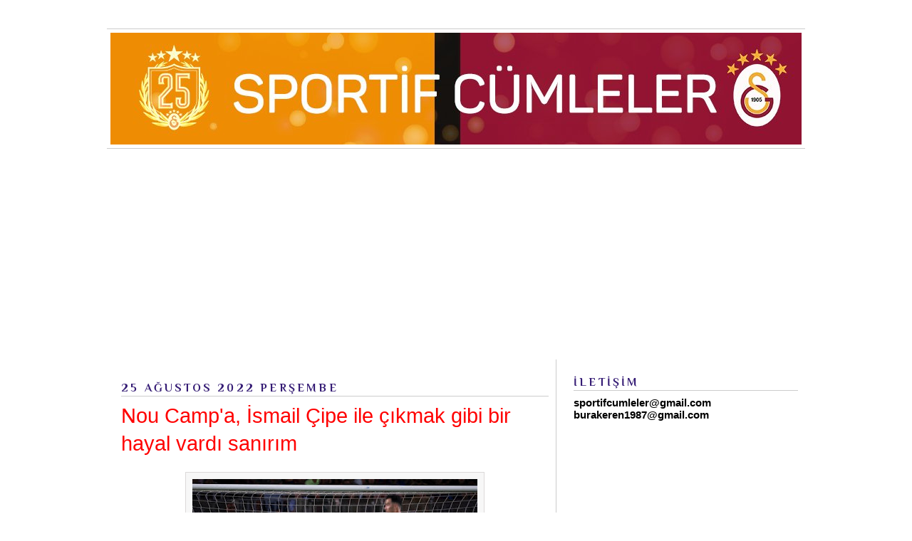

--- FILE ---
content_type: text/html; charset=UTF-8
request_url: https://www.sportifcumleler.com/2022/08/nou-campa-ismail-cipe-ile-ckmak-gibi.html
body_size: 37157
content:
<!DOCTYPE html>
<html dir='ltr' xmlns='http://www.w3.org/1999/xhtml' xmlns:b='http://www.google.com/2005/gml/b' xmlns:data='http://www.google.com/2005/gml/data' xmlns:expr='http://www.google.com/2005/gml/expr'>
<head>
<link href='https://www.blogger.com/static/v1/widgets/2944754296-widget_css_bundle.css' rel='stylesheet' type='text/css'/>
<meta content='dHle0oEpSb9GDjbd_6K0G_InKeCxrdVZF8mIxwbaIEk' name='google-site-verification'/>
<title>Nou Camp'a, İsmail Çipe ile çıkmak gibi bir hayal vardı sanırım | Sportif Cümleler</title>
<meta content='text/html; charset=UTF-8' http-equiv='Content-Type'/>
<meta content='blogger' name='generator'/>
<link href='https://www.sportifcumleler.com/favicon.ico' rel='icon' type='image/x-icon'/>
<link href='https://www.sportifcumleler.com/2022/08/nou-campa-ismail-cipe-ile-ckmak-gibi.html' rel='canonical'/>
<link rel="alternate" type="application/atom+xml" title="Sportif Cümleler - Atom" href="https://www.sportifcumleler.com/feeds/posts/default" />
<link rel="alternate" type="application/rss+xml" title="Sportif Cümleler - RSS" href="https://www.sportifcumleler.com/feeds/posts/default?alt=rss" />
<link rel="service.post" type="application/atom+xml" title="Sportif Cümleler - Atom" href="https://www.blogger.com/feeds/3800288385356446138/posts/default" />

<link rel="alternate" type="application/atom+xml" title="Sportif Cümleler - Atom" href="https://www.sportifcumleler.com/feeds/4662755768326055474/comments/default" />
<!--Can't find substitution for tag [blog.ieCssRetrofitLinks]-->
<link href='https://blogger.googleusercontent.com/img/b/R29vZ2xl/AVvXsEjySvHEYhQPN8rEQ5ZNZNjdVvPowEK5EnZ1r2S7oHD3MORR7_WWKshLUaNs0DDBqcelSWDiWkcQyYByBa-WUBxXaD5kA0PMYijrEuJeUURtAGAQ_othGJKyGu0Mz_HbdyMseOcvCr6gpY-eFA0m6pLbl6stQYt7vwMURPOjG69x5lemgh9YYn76QVTUQQ/w400-h266/Fa9DFjmXoAAmpFK.jpg' rel='image_src'/>
<meta content='https://www.sportifcumleler.com/2022/08/nou-campa-ismail-cipe-ile-ckmak-gibi.html' property='og:url'/>
<meta content='Nou Camp&#39;a, İsmail Çipe ile çıkmak gibi bir hayal vardı sanırım' property='og:title'/>
<meta content='Sportif Cümleler; Galatasaray sevgisi temelinde şekillenen ve tıpkı Metin gibi Galatasaray&#39;ı menfaatsiz yaşayan blog.' property='og:description'/>
<meta content='https://blogger.googleusercontent.com/img/b/R29vZ2xl/AVvXsEjySvHEYhQPN8rEQ5ZNZNjdVvPowEK5EnZ1r2S7oHD3MORR7_WWKshLUaNs0DDBqcelSWDiWkcQyYByBa-WUBxXaD5kA0PMYijrEuJeUURtAGAQ_othGJKyGu0Mz_HbdyMseOcvCr6gpY-eFA0m6pLbl6stQYt7vwMURPOjG69x5lemgh9YYn76QVTUQQ/w1200-h630-p-k-no-nu/Fa9DFjmXoAAmpFK.jpg' property='og:image'/>
<meta content='blogger' name='generator'/>
<meta content='true' name='MSSmartTagsPreventParsing'/>
<meta content='text/html; charset=UTF-8' http-equiv='Content-Type'/>
<meta content='IE=8' http-equiv='X-UA-Compatible'/>
<style type='text/css'>@font-face{font-family:'Homemade Apple';font-style:normal;font-weight:400;font-display:swap;src:url(//fonts.gstatic.com/s/homemadeapple/v24/Qw3EZQFXECDrI2q789EKQZJob0x6XHgOiJM6.woff2)format('woff2');unicode-range:U+0000-00FF,U+0131,U+0152-0153,U+02BB-02BC,U+02C6,U+02DA,U+02DC,U+0304,U+0308,U+0329,U+2000-206F,U+20AC,U+2122,U+2191,U+2193,U+2212,U+2215,U+FEFF,U+FFFD;}@font-face{font-family:'Philosopher';font-style:normal;font-weight:700;font-display:swap;src:url(//fonts.gstatic.com/s/philosopher/v21/vEFI2_5QCwIS4_Dhez5jcWjValgW8te1Xb7GlMo.woff2)format('woff2');unicode-range:U+0460-052F,U+1C80-1C8A,U+20B4,U+2DE0-2DFF,U+A640-A69F,U+FE2E-FE2F;}@font-face{font-family:'Philosopher';font-style:normal;font-weight:700;font-display:swap;src:url(//fonts.gstatic.com/s/philosopher/v21/vEFI2_5QCwIS4_Dhez5jcWjValgf8te1Xb7GlMo.woff2)format('woff2');unicode-range:U+0301,U+0400-045F,U+0490-0491,U+04B0-04B1,U+2116;}@font-face{font-family:'Philosopher';font-style:normal;font-weight:700;font-display:swap;src:url(//fonts.gstatic.com/s/philosopher/v21/vEFI2_5QCwIS4_Dhez5jcWjValgU8te1Xb7GlMo.woff2)format('woff2');unicode-range:U+0102-0103,U+0110-0111,U+0128-0129,U+0168-0169,U+01A0-01A1,U+01AF-01B0,U+0300-0301,U+0303-0304,U+0308-0309,U+0323,U+0329,U+1EA0-1EF9,U+20AB;}@font-face{font-family:'Philosopher';font-style:normal;font-weight:700;font-display:swap;src:url(//fonts.gstatic.com/s/philosopher/v21/vEFI2_5QCwIS4_Dhez5jcWjValgV8te1Xb7GlMo.woff2)format('woff2');unicode-range:U+0100-02BA,U+02BD-02C5,U+02C7-02CC,U+02CE-02D7,U+02DD-02FF,U+0304,U+0308,U+0329,U+1D00-1DBF,U+1E00-1E9F,U+1EF2-1EFF,U+2020,U+20A0-20AB,U+20AD-20C0,U+2113,U+2C60-2C7F,U+A720-A7FF;}@font-face{font-family:'Philosopher';font-style:normal;font-weight:700;font-display:swap;src:url(//fonts.gstatic.com/s/philosopher/v21/vEFI2_5QCwIS4_Dhez5jcWjValgb8te1Xb7G.woff2)format('woff2');unicode-range:U+0000-00FF,U+0131,U+0152-0153,U+02BB-02BC,U+02C6,U+02DA,U+02DC,U+0304,U+0308,U+0329,U+2000-206F,U+20AC,U+2122,U+2191,U+2193,U+2212,U+2215,U+FEFF,U+FFFD;}</style>
<style id='page-skin-1' type='text/css'><!--
/*
-----------------------------------------------
Blogger Template Style
Name    : Simples
Author  : O Pregador
Url     : www.opregadorfiel.blogspot.com
---------------------------------------------
Baseado:     Minima
Date:     26 Feb 2004
Updated by: Blogger Team
----------------------------------------------- */
/* Variable definitions
====================
<Variable name="bgcolor" description="Page Background Color"
type="color" default="#135">
<Variable name="textcolor" description="Text Color"
type="color" default="#ccc">
<Variable name="linkcolor" description="Link Color"
type="color" default="#9bd">
<Variable name="pagetitlecolor" description="Title Color"
type="color" default="#eee">
<Variable name="descriptioncolor" description="Blog Description Color"
type="color" default="#79b">
<Variable name="titlecolor" description="Post Title Color"
type="color" default="#fc6">
<Variable name="bordercolor" description="Border Color"
type="color" default="#468">
<Variable name="sidebarcolor" description="Sidebar Title Color"
type="color" default="#579">
<Variable name="sidebartextcolor" description="Sidebar Text Color"
type="color" default="#ccc">
<Variable name="visitedlinkcolor" description="Visited Link Color"
type="color" default="#a7a">
<Variable name="bodyfont" description="Text Font"
type="font" default="normal normal 100% 'Trebuchet MS',Trebuchet,Verdana,Sans-serif">
<Variable name="headerfont" description="Sidebar Title Font"
type="font"
default="normal bold 78% 'Trebuchet MS',Trebuchet,Arial,Verdana,Sans-serif">
<Variable name="pagetitlefont" description="Blog Title Font"
type="font"
default="normal bold 200% 'Trebuchet MS',Trebuchet,Verdana,Sans-serif">
<Variable name="descriptionfont" description="Blog Description Font"
type="font"
default="normal normal 78% 'Trebuchet MS', Trebuchet, Verdana, Sans-serif">
<Variable name="postfooterfont" description="Post Footer Font"
type="font"
default="normal normal 78% 'Trebuchet MS', Trebuchet, Verdana, Sans-serif">
*/
a::-moz-selection {background:#fffc0e;color:#ae1e1e;}
a::selection {background:#fffc0e;color:#ae1e1e;}
::-moz-selection {background:#ae1e1e;color:#fffc0e;}
::selection {background:#ae1e1e;color:#fffc0e;}
code::-moz-selection {background:#ae1e1e;color:#fffc0e;}
code::selection {background:#ae1e1e;color:#fffc0e;}
/* Navbar Frame
----------------------------- */
#navbar-iframe {height:0px;visibility:hidden;display:none}
.feed-links {display: none;}
body {
background:#ffffff;
margin:0;
color:#000000;
font: x-small normal normal 15px 'Trebuchet MS', Trebuchet, sans-serif;
font-size/* */:/**/small;
font-size: /**/small;
text-align: left;
}
a:link {
color:#351c75;
text-decoration:none;
}
a:visited {
color:#ff0000;
text-decoration:none;
}
a:hover {
color:#ff0000;
text-decoration:underline;
}
a img {
border-width:0;
}
/* Header
-----------------------------------------------
*/
#header-wrapper {
width:980px;
margin:0 auto 10px;
border-bottom:1px solid #cccccc;
}
#header-inner {
background-position: center;
margin-left: auto;
margin-right: auto;
}
#header {
margin: 5px;
border: 0px solid #cccccc;
text-align: center;
color:#000000;
}
#header h1 {text-shadow: 1px 1px #f7f7f7, 2px 2px #666, 3px 3px #666, 4px 4px #666, 5px 5px #666, 6px 6px #b00;
margin:5px 5px 0;
padding:15px 10px .25em;
line-height:1.2em;
text-transform:uppercase;
letter-spacing:.2em;
font: normal bold 200% 'Trebuchet MS',Trebuchet,Verdana,Sans-serif;
}
#header a {
color:#000000;
text-decoration:none;
}
#header a:hover {
color:#666;
}
#header .description {
margin:0 5px 5px;
padding:0 20px 15px;
max-width:900px;
letter-spacing:.2em;
line-height: 1.4em;
font: normal normal 20px Homemade Apple;
color: #444444;
}
#header img {
margin-left: auto;
margin-right: auto;
}
/* Menu Horizontal
---------------------------------------------*/
.menubar{width:100%;height:30px;margin:0 auto;padding:0 auto;border-bottom:1px solid #cccccc;}
.menuhorizontal {width:980px;height:30px;margin:0 auto; padding:2px 0px;}
.menuhorizontal ul{margin: 0; padding-left:7px;color:#000;font:bold 11px normal normal 15px 'Trebuchet MS', Trebuchet, sans-serif;}
.menuhorizontal li{display: inline; margin: 0;}
.menuhorizontal li a{float: left;display: block;text-decoration:none;font:bold 11px normal normal 15px 'Trebuchet MS', Trebuchet, sans-serif;padding: 5px 15px 5px 15px;border-right:1px solid #eee;color: #111}
.menuhorizontal li a:visited{color: #111;}
.menuhorizontal li a:hover{background:#111;color:#fff;text-decoration:none;}
/* Outer-Wrapper
----------------------------------------------- */
#outer-wrapper {width: 980px;margin: 0 auto;padding: 10px 0px;text-align: left;  	font: normal normal 15px 'Trebuchet MS', Trebuchet, sans-serif;}
#sidebar-wrapper {width: 315px;float: right;word-wrap: break-word;  /* fix for long text breaking sidebar float in IE */
overflow: hidden;  /* fix for long non-text content breaking IE sidebar float */
}
#main-wrapper {width: 600px;margin: 0 10px 0;float: left;border-right: 1px solid #cccccc;word-wrap: break-word; /* fix for long text breaking sidebar float in IE */ overflow: hidden; /* fix for long non-text content breaking IE sidebar float */
}
#crosscol-wrapper {padding:0 auto;margin:0 auto;}
.crosscol .widget {margin:0 auto;padding:0px 0px 6px 0px;}
/* Headings
----------------------------------------------- */
h2 {text-shadow: 1px 1px 3px #fff;border-bottom:1px solid #cccccc;
margin:1.0em 0 .5em;
font:normal bold 16px Philosopher;
line-height: 1.4em;
text-transform:uppercase;
letter-spacing:.2em;
color:#351c75;
}
/* Posts
-----------------------------------------------
*/
h2.date-header {
margin:1.5em 0 .5em;
}
.post-wrapper {
padding: 5px 10px;
}
.post {
margin:.5em 0 1.5em;
border-bottom:1px solid #cccccc;
padding-bottom:1.5em;
text-align:left;
}
.post h3 {text-shadow: 1px 1px 3px #fff;
margin:.25em 0 0;
padding:0 0 4px;
font-size:190%;
font-weight:normal;
line-height:1.4em;
color:#ff0000;
}
.post h3 a, .post h3 a:visited, .post h3 strong {
display:block;
text-decoration:none;
color:#ff0000;
font-weight:bold;
}
.post h3 strong, .post h3 a:hover {
color:#c22400;
}
.post p {
margin:0 0 .75em;
line-height:1.6em;
}
.post-footer {
margin: .75em 0;
color:#351c75;
text-transform:uppercase;
letter-spacing:.1em;
font: normal bold 12px Philosopher;
line-height: 1.4em;
}
.post-share-buttons {float:right;}
.jump-link {float:right;margin-top:5px;margin-right: 10px;}
.jump-link a{color:#3d85c6;font-size:18px;}
.jump-link  a:hover{color:#666;}
.comment-link {
margin-left:.6em;
}
.post-body img {padding:9px;overflow: hidden;margin-top:5px;
border:1px solid #dcd9d9;
background:#f7f7f7;}
.post blockquote {
margin:1em 20px;
}
.post blockquote p {
margin:.75em 0;
}
/* Comments
----------------------------------------------- */
#comments h4 {text-shadow: 1px 1px 3px #fff;
margin:1em 0;
font-weight: bold;
line-height: 1.4em;
text-transform:uppercase;
letter-spacing:.2em;
color: #351c75;
}
#comments-block {
margin:1em 0 1.5em;
line-height:1.6em;
}
#comments-block .comment-author {
margin:.5em 0;
}
#comments-block .comment-body {
margin:.25em 0 0;
}
#comments-block .comment-footer {border-bottom:1px solid #eee;
margin:-.25em 0 2em;
line-height: 1.4em;
text-transform:uppercase;
letter-spacing:.1em;
}
#comments-block .comment-body p {
margin:0 0 .75em;
}
.deleted-comment {
font-style:italic;
color:gray;
}
.avatar-image-container img {
background:  url(https://blogger.googleusercontent.com/img/b/R29vZ2xl/AVvXsEgmJYRCwg8cPhBDTH6eUMIqeRy17ubur1t0xVClNHjV6GchXx0Ws6vK-BgyLTpb-0WT1H263wyNbfzXEqjGimdXtWsdihoviVp2D46O2sfMukGhFBnEMFzL3mhYU1mOAKxj83JHv9IJcpzf/s0/afhlwj.png) no-repeat center;
float:none;
}
.avatar-image-container {
background:  url(https://blogger.googleusercontent.com/img/b/R29vZ2xl/AVvXsEgmJYRCwg8cPhBDTH6eUMIqeRy17ubur1t0xVClNHjV6GchXx0Ws6vK-BgyLTpb-0WT1H263wyNbfzXEqjGimdXtWsdihoviVp2D46O2sfMukGhFBnEMFzL3mhYU1mOAKxj83JHv9IJcpzf/s0/afhlwj.png) no-repeat;
}
.avatar-image-container.avatar-stock img {
display:none;
}
.feed-links {
clear: both;
line-height: 2.5em;
}
#blog-pager-newer-link {
float: left;
}
#blog-pager-older-link {
float: right;
}
#blog-pager {
text-align: center;
}
/* Sidebar Content
----------------------------------------------- */
.sidebar-wrapper  {
color: #000000;
line-height: 1.5em;
}
.sidebar {
padding: 5px 10px;
}
.sidebar ul {
list-style:none;
margin:0 0 0;
padding:0 0 0;
}
.sidebar li {margin:0;padding:3px 0px 4px 0px; text-indent:0px;line-height:1.5em;
}
.sidebar .widget, .main .widget { margin:0 0 10px;
border-bottom:0px dotted #cccccc;
}
.main .Blog {
border-bottom-width: 0;
}
/* Profile
----------------------------------------------- */
.profile-img {width:65px;height:65px;padding:6px;overflow: hidden;margin-top:5px;border:1px solid #eee;
background:#f7f7f7;}
.profile-data {
margin:0;
text-transform:uppercase;
letter-spacing:.1em;
font: normal bold 12px Philosopher;
color: #351c75;
font-weight: bold;
line-height: 1.6em;
}
.profile-datablock {
margin:.5em 0 .5em;
}
.profile-textblock {
margin: 0.5em 0;
line-height: 1.6em;
}
.profile-link {
font: normal bold 12px Philosopher;
text-transform: uppercase;
letter-spacing: .1em;
}
/* Footer
----------------------------------------------- */
#footer {
width: 958px;
clear:both;
margin: 0 auto;
padding-top:15px;
line-height: 1.6em;
text-transform:uppercase;
letter-spacing:.1em;
text-align: center;
}
#credit {text-align:center;border-top: 1px solid #cccccc;}
.item-thumbnail img {padding:6px;width:45px;height:45px;display:block;background: #f7f7f7;
border: 1px solid #eeeeee;
-moz-box-shadow: 0 0 0 rgba(0, 0, 0, .2);
-webkit-box-shadow: 0 0 0 rgba(0, 0, 0, .2);
box-shadow: 0 0 0 rgba(0, 0, 0, .2);
-moz-border-radius: 0;
-webkit-border-radius: 0;
border-radius: 0;
}
.PopularPosts .item-title a{font: normal bold 36px Yanone Kaffeesatz;font-size:16px;
color: #222222;}
.PopularPosts .item-title a:hover{color:#c22400;text-decoration:none}
.widget-content.popular-posts li{font: normal normal 16px Yanone Kaffeesatz}
.item-snippet {height:2.5em; overflow:hidden}
/* Subscription Email widget
--------------------------------------*/
.sidebar .FollowByEmail .follow-by-email-inner .follow-by-email-address {
border: 1px solid #EEEEEE;
height: 21px;
width: 97%;
}
.sidebar .FollowByEmail .follow-by-email-inner .follow-by-email-submit {
background:#CCCCCC;
color: #666666;
font-family: tahoma;
font-size: 11px;
font-weight: bold;
height: 24px;
width: 70px;
cursor:pointer;
}
.FollowByEmail .follow-by-email-inner input:hover {
color: #FFF !important;
}
.sidebar .FollowByEmail .follow-by-email-inner form{
margin:0;
}
/** Page structure tweaks for layout editor wireframe */
body#layout #header {
margin-left: 0px;
margin-right: 0px;
}
.post-body img {max-width:99% !important;}

--></style>
<script type='text/javascript'>var thumbnail_mode = "no-float" ;
summary_noimg = 460;
summary_img = 360;
img_thumb_height = 160;
img_thumb_width = 210;
</script>
<script type='text/javascript'>
//<![CDATA[
function removeHtmlTag(strx,chop){
if(strx.indexOf("<")!=-1)
{
var s = strx.split("<");
for(var i=0;i<s.length;i++){
if(s[i].indexOf(">")!=-1){
s[i] = s[i].substring(s[i].indexOf(">")+1,s[i].length);
}
}
strx = s.join("");
}
chop = (chop < strx.length-1) ? chop : strx.length-2;
while(strx.charAt(chop-1)!=' ' && strx.indexOf(' ',chop)!=-1) chop++;
strx = strx.substring(0,chop-1);
return strx+'...';
}

function createSummaryAndThumb(pID){
var div = document.getElementById(pID);
var imgtag = "";
var img = div.getElementsByTagName("img");

if(img.length<=0) {
imgtag = '<span style="float:left;margin-right:5px;"><img src="https://blogger.googleusercontent.com/img/b/R29vZ2xl/AVvXsEim8SLCLziGhoEuOEbSHUK3wwrNzgA_oMBQsY-eQL94Xw-8aKiRKxzN0CdatKzLgNgYfvx_Nl-iJ9XfnIYJMkr1YXa4Jr5n_5XgfT1QJ_yznRJSROwxTHq42wK3CmTqaMNGHPndgRghpMUS/s0/2nrklth.jpg" width="'+img_thumb_width+'px" height="'+img_thumb_height+'px"/></span>';
var summ = summary_noimg;
}

if(img.length>=1) {
imgtag = '<span style="float:left;margin-right:15px;"><img src="'+img[0].src+'" width="'+img_thumb_width+'px" height="'+img_thumb_height+'px"/></span>';
summ = summary_img;
}

var summary = imgtag + '<div>' + removeHtmlTag(div.innerHTML,summ) + '</div>';
div.innerHTML = summary;
}

//]]>
</script>
<link href='https://www.blogger.com/dyn-css/authorization.css?targetBlogID=3800288385356446138&amp;zx=71d4c777-7eea-420c-91f2-0847b97e3c5d' media='none' onload='if(media!=&#39;all&#39;)media=&#39;all&#39;' rel='stylesheet'/><noscript><link href='https://www.blogger.com/dyn-css/authorization.css?targetBlogID=3800288385356446138&amp;zx=71d4c777-7eea-420c-91f2-0847b97e3c5d' rel='stylesheet'/></noscript>
<meta name='google-adsense-platform-account' content='ca-host-pub-1556223355139109'/>
<meta name='google-adsense-platform-domain' content='blogspot.com'/>

<!-- data-ad-client=ca-pub-7326664281191640 -->

</head>
<body>
<div class='navbar section' id='navbar'><div class='widget Navbar' data-version='1' id='Navbar1'><script type="text/javascript">
    function setAttributeOnload(object, attribute, val) {
      if(window.addEventListener) {
        window.addEventListener('load',
          function(){ object[attribute] = val; }, false);
      } else {
        window.attachEvent('onload', function(){ object[attribute] = val; });
      }
    }
  </script>
<div id="navbar-iframe-container"></div>
<script type="text/javascript" src="https://apis.google.com/js/platform.js"></script>
<script type="text/javascript">
      gapi.load("gapi.iframes:gapi.iframes.style.bubble", function() {
        if (gapi.iframes && gapi.iframes.getContext) {
          gapi.iframes.getContext().openChild({
              url: 'https://www.blogger.com/navbar/3800288385356446138?po\x3d4662755768326055474\x26origin\x3dhttps://www.sportifcumleler.com',
              where: document.getElementById("navbar-iframe-container"),
              id: "navbar-iframe"
          });
        }
      });
    </script><script type="text/javascript">
(function() {
var script = document.createElement('script');
script.type = 'text/javascript';
script.src = '//pagead2.googlesyndication.com/pagead/js/google_top_exp.js';
var head = document.getElementsByTagName('head')[0];
if (head) {
head.appendChild(script);
}})();
</script>
</div></div>
<div id='outer-wrapper'><div id='wrap2'>
<!-- skip links for text browsers -->
<span id='skiplinks' style='display:none;'>
<a href='#main'>skip to main </a> |
<a href='#sidebar1'>skip to left sidebar</a>
<a href='#sidebar2'>skip to right sidebar</a>
</span>
<!-- Pages-based menu added by BTemplates.com -->
<div class='menubar'><div class='menuhorizontal'>
<!-- Pages -->
<div class='no-items section' id='pages'></div>
<!-- /Pages -->
</div></div>
<!-- start header-wrapper -->
<div id='header-wrapper'>
<div class='header section' id='header'><div class='widget Header' data-version='1' id='Header1'>
<div id='header-inner'>
<a href='https://www.sportifcumleler.com/' style='display: block'>
<img alt='Sportif Cümleler' height='157px; ' id='Header1_headerimg' src='https://blogger.googleusercontent.com/img/a/AVvXsEgb4E3EJbZsioEHGnsuGklfLheNbhIJGa35o0oppUYQR75VcgJasUwniu8IWXCkY5zlYu0RFUinKCQYJTdV_Gfu5w1DexoLMsfD5x2yF8Fuw39xTK5Ld42SPqUI1QMhFxtdk2J1B2n1xYOfU1z44Xc5uw_z5iWJVw3q4c-8SNXOFUQn9qNBOoBuyOUDff7U=s970' style='display: block' width='970px; '/>
</a>
</div>
</div></div>
</div>
<!-- end header-wrapper -->
<!-- start content-wrapper -->
<div id='content-wrapper'>
<!-- start crosscol-wrapper -->
<div id='crosscol-wrapper' style='crosscol'>
<div class='crosscol section' id='crosscol'><div class='widget AdSense' data-version='1' id='AdSense1'>
<div class='widget-content'>
<script async src="https://pagead2.googlesyndication.com/pagead/js/adsbygoogle.js"></script>
<!-- sportifcumleler_crosscol_AdSense1_1x1_as -->
<ins class="adsbygoogle"
     style="display:block"
     data-ad-client="ca-pub-7326664281191640"
     data-ad-host="ca-host-pub-1556223355139109"
     data-ad-slot="1717966966"
     data-ad-format="auto"
     data-full-width-responsive="true"></ins>
<script>
(adsbygoogle = window.adsbygoogle || []).push({});
</script>
<div class='clear'></div>
</div>
</div></div>
</div>
<!-- end crosscol-wrapper -->
<!-- start main-wrapper -->
<div class='post-wrapper' id='main-wrapper'>
<div class='main section' id='main'><div class='widget Blog' data-version='1' id='Blog1'>
<div class='blog-posts hfeed'>

          <div class="date-outer">
        
<h2 class='date-header'><span>25 Ağustos 2022 Perşembe</span></h2>

          <div class="date-posts">
        
<div class='post-outer'>
<div class='post hentry uncustomized-post-template' itemprop='blogPost' itemscope='itemscope' itemtype='http://schema.org/BlogPosting'>
<meta content='https://blogger.googleusercontent.com/img/b/R29vZ2xl/AVvXsEjySvHEYhQPN8rEQ5ZNZNjdVvPowEK5EnZ1r2S7oHD3MORR7_WWKshLUaNs0DDBqcelSWDiWkcQyYByBa-WUBxXaD5kA0PMYijrEuJeUURtAGAQ_othGJKyGu0Mz_HbdyMseOcvCr6gpY-eFA0m6pLbl6stQYt7vwMURPOjG69x5lemgh9YYn76QVTUQQ/w400-h266/Fa9DFjmXoAAmpFK.jpg' itemprop='image_url'/>
<meta content='3800288385356446138' itemprop='blogId'/>
<meta content='4662755768326055474' itemprop='postId'/>
<a name='4662755768326055474'></a>
<h3 class='post-title entry-title' itemprop='name'>
Nou Camp'a, İsmail Çipe ile çıkmak gibi bir hayal vardı sanırım
</h3>
<div class='post-header'>
<div class='post-header-line-1'></div>
</div>
<div class='post-body entry-content' id='post-body-4662755768326055474' itemprop='description articleBody'>
<p style="text-align: justify;"></p><div class="separator" style="clear: both; text-align: center;"><a href="https://blogger.googleusercontent.com/img/b/R29vZ2xl/AVvXsEjySvHEYhQPN8rEQ5ZNZNjdVvPowEK5EnZ1r2S7oHD3MORR7_WWKshLUaNs0DDBqcelSWDiWkcQyYByBa-WUBxXaD5kA0PMYijrEuJeUURtAGAQ_othGJKyGu0Mz_HbdyMseOcvCr6gpY-eFA0m6pLbl6stQYt7vwMURPOjG69x5lemgh9YYn76QVTUQQ/s1280/Fa9DFjmXoAAmpFK.jpg" style="margin-left: 1em; margin-right: 1em;"><img border="0" data-original-height="853" data-original-width="1280" height="266" src="https://blogger.googleusercontent.com/img/b/R29vZ2xl/AVvXsEjySvHEYhQPN8rEQ5ZNZNjdVvPowEK5EnZ1r2S7oHD3MORR7_WWKshLUaNs0DDBqcelSWDiWkcQyYByBa-WUBxXaD5kA0PMYijrEuJeUURtAGAQ_othGJKyGu0Mz_HbdyMseOcvCr6gpY-eFA0m6pLbl6stQYt7vwMURPOjG69x5lemgh9YYn76QVTUQQ/w400-h266/Fa9DFjmXoAAmpFK.jpg" width="400" /></a></div><div class="separator" style="clear: both; text-align: center;"><br /></div><div class="separator" style="clear: both; text-align: justify;">Sosyal medyada, "orta saha alabilecekken, gidip Pena'yı aldık" gibi alakasız bir yorum gördüm. Nedeni de, Barcelona'nın Manchester City ile oynadığı hazırlık maçında, Pena'nın yediği hatalı bir gol kaynaklı. Geçen sezonu yaşamamış olsam hak vereceğim de, çok alakasız bir yorumdu bu. Nou Camp'a, İsmail Çipe ile çıkmak gibi bir hayal vardı sanırım. Barnebeu'ya Eray İşcan ile çıkmıştık, bir benzerini de yaşamak istiyor gibiler.<span><a name="more"></a></span></div><div class="separator" style="clear: both; text-align: justify;"><br /></div><div class="separator" style="clear: both; text-align: justify;">Onu da geçelim. O an ateş çemberinin içindesin. Ciddi ciddi düşme durumu konuşuluyor. Kimi "Galatasaray düşer mi" diyor da, Göztepe ve Rizespor maçlarını geçemesen, bu ihtimali çok daha ciddi anlamda konuşacaktın. Arada da Barcelona serisi, Beşiktaş maçı var. Tüm bu maçlardan alnının akıyla çıkarken, Pena'nın katkısı büyük olmuştu. Muslera'nın arkasını İsmail Çipe ile doldurmaya çalışmak ne kadar akıl tutulmasıysa, Pena hamlesi o kadar doğruydu.</div><div class="separator" style="clear: both; text-align: justify;"><br /></div><div class="separator" style="clear: both; text-align: justify;">Torrent döneminin, belki de tek doğrusu hatta. Torrent'i beğenmiyor, eleştiriyorum. O dönem yazdıklarım da ortada. Yine de, Barcelona bağlantıları sayesinde, Pena gibi bir kaleciyi kiralayabilmek iyi işti. O sayede günü kurtardık ve amaç da buydu. Pena yerine orta saha almış olsan, emin ol ki değişen bir şey olmayacaktı. Pulgar'ı aldın, ne değişti? O an alabileceğin orta saha, yine böyle bir transfer olacaktı.&nbsp;</div><div class="separator" style="clear: both; text-align: justify;"><br /></div><div class="separator" style="clear: both; text-align: justify;">Kaleci durumu o günler adına, bence çoğu şeyin önündeydi. Pena da o günleri atlatmamızda iyi iş çıkardı. Muslera dönünce de kenara geldi zaten. Ligi de bir şekilde, hedefsiz olarak tamamladın. Barcelona serisindeki görüntü de yanına kar kaldı. Keşke Pena ile, çok daha uzun bir geleceğimiz olsa demiştim hatta. Şu an Barcelona'da 2. kaleciliğe yükseldi. Neto'yu bu uğurda yolladılar, Pena'ya güvenerek.</div><p></p>
<div style='clear: both;'></div>
</div>
<div class='post-footer'>
<div class='post-footer-line post-footer-line-1'>
<span class='post-author vcard'>
Karalayan;
<span class='fn' itemprop='author' itemscope='itemscope' itemtype='http://schema.org/Person'>
<meta content='https://www.blogger.com/profile/04903339611249095861' itemprop='url'/>
<a class='g-profile' href='https://www.blogger.com/profile/04903339611249095861' rel='author' title='author profile'>
<span itemprop='name'>Burak Eren</span>
</a>
</span>
</span>
<span class='post-timestamp'>
şu saatte:
<meta content='https://www.sportifcumleler.com/2022/08/nou-campa-ismail-cipe-ile-ckmak-gibi.html' itemprop='url'/>
<a class='timestamp-link' href='https://www.sportifcumleler.com/2022/08/nou-campa-ismail-cipe-ile-ckmak-gibi.html' rel='bookmark' title='permanent link'><abbr class='published' itemprop='datePublished' title='2022-08-25T17:00:00+03:00'>17:00</abbr></a>
</span>
<span class='post-comment-link'>
</span>
<span class='post-icons'>
</span>
<div class='post-share-buttons goog-inline-block'>
<a class='goog-inline-block share-button sb-email' href='https://www.blogger.com/share-post.g?blogID=3800288385356446138&postID=4662755768326055474&target=email' target='_blank' title='Bunu E-postayla Gönder'><span class='share-button-link-text'>Bunu E-postayla Gönder</span></a><a class='goog-inline-block share-button sb-blog' href='https://www.blogger.com/share-post.g?blogID=3800288385356446138&postID=4662755768326055474&target=blog' onclick='window.open(this.href, "_blank", "height=270,width=475"); return false;' target='_blank' title='BlogThis!'><span class='share-button-link-text'>BlogThis!</span></a><a class='goog-inline-block share-button sb-twitter' href='https://www.blogger.com/share-post.g?blogID=3800288385356446138&postID=4662755768326055474&target=twitter' target='_blank' title='X&#39;te paylaş'><span class='share-button-link-text'>X'te paylaş</span></a><a class='goog-inline-block share-button sb-facebook' href='https://www.blogger.com/share-post.g?blogID=3800288385356446138&postID=4662755768326055474&target=facebook' onclick='window.open(this.href, "_blank", "height=430,width=640"); return false;' target='_blank' title='Facebook&#39;ta Paylaş'><span class='share-button-link-text'>Facebook'ta Paylaş</span></a><a class='goog-inline-block share-button sb-pinterest' href='https://www.blogger.com/share-post.g?blogID=3800288385356446138&postID=4662755768326055474&target=pinterest' target='_blank' title='Pinterest&#39;te Paylaş'><span class='share-button-link-text'>Pinterest'te Paylaş</span></a>
</div>
</div>
<div class='post-footer-line post-footer-line-2'>
<span class='post-labels'>
</span>
</div>
<div class='post-footer-line post-footer-line-3'>
<span class='post-location'>
</span>
</div>
</div>
</div>
<div class='comments' id='comments'>
<a name='comments'></a>
<h4>2 yorum:</h4>
<div class='comments-content'>
<script async='async' src='' type='text/javascript'></script>
<script type='text/javascript'>
    (function() {
      var items = null;
      var msgs = null;
      var config = {};

// <![CDATA[
      var cursor = null;
      if (items && items.length > 0) {
        cursor = parseInt(items[items.length - 1].timestamp) + 1;
      }

      var bodyFromEntry = function(entry) {
        var text = (entry &&
                    ((entry.content && entry.content.$t) ||
                     (entry.summary && entry.summary.$t))) ||
            '';
        if (entry && entry.gd$extendedProperty) {
          for (var k in entry.gd$extendedProperty) {
            if (entry.gd$extendedProperty[k].name == 'blogger.contentRemoved') {
              return '<span class="deleted-comment">' + text + '</span>';
            }
          }
        }
        return text;
      }

      var parse = function(data) {
        cursor = null;
        var comments = [];
        if (data && data.feed && data.feed.entry) {
          for (var i = 0, entry; entry = data.feed.entry[i]; i++) {
            var comment = {};
            // comment ID, parsed out of the original id format
            var id = /blog-(\d+).post-(\d+)/.exec(entry.id.$t);
            comment.id = id ? id[2] : null;
            comment.body = bodyFromEntry(entry);
            comment.timestamp = Date.parse(entry.published.$t) + '';
            if (entry.author && entry.author.constructor === Array) {
              var auth = entry.author[0];
              if (auth) {
                comment.author = {
                  name: (auth.name ? auth.name.$t : undefined),
                  profileUrl: (auth.uri ? auth.uri.$t : undefined),
                  avatarUrl: (auth.gd$image ? auth.gd$image.src : undefined)
                };
              }
            }
            if (entry.link) {
              if (entry.link[2]) {
                comment.link = comment.permalink = entry.link[2].href;
              }
              if (entry.link[3]) {
                var pid = /.*comments\/default\/(\d+)\?.*/.exec(entry.link[3].href);
                if (pid && pid[1]) {
                  comment.parentId = pid[1];
                }
              }
            }
            comment.deleteclass = 'item-control blog-admin';
            if (entry.gd$extendedProperty) {
              for (var k in entry.gd$extendedProperty) {
                if (entry.gd$extendedProperty[k].name == 'blogger.itemClass') {
                  comment.deleteclass += ' ' + entry.gd$extendedProperty[k].value;
                } else if (entry.gd$extendedProperty[k].name == 'blogger.displayTime') {
                  comment.displayTime = entry.gd$extendedProperty[k].value;
                }
              }
            }
            comments.push(comment);
          }
        }
        return comments;
      };

      var paginator = function(callback) {
        if (hasMore()) {
          var url = config.feed + '?alt=json&v=2&orderby=published&reverse=false&max-results=50';
          if (cursor) {
            url += '&published-min=' + new Date(cursor).toISOString();
          }
          window.bloggercomments = function(data) {
            var parsed = parse(data);
            cursor = parsed.length < 50 ? null
                : parseInt(parsed[parsed.length - 1].timestamp) + 1
            callback(parsed);
            window.bloggercomments = null;
          }
          url += '&callback=bloggercomments';
          var script = document.createElement('script');
          script.type = 'text/javascript';
          script.src = url;
          document.getElementsByTagName('head')[0].appendChild(script);
        }
      };
      var hasMore = function() {
        return !!cursor;
      };
      var getMeta = function(key, comment) {
        if ('iswriter' == key) {
          var matches = !!comment.author
              && comment.author.name == config.authorName
              && comment.author.profileUrl == config.authorUrl;
          return matches ? 'true' : '';
        } else if ('deletelink' == key) {
          return config.baseUri + '/comment/delete/'
               + config.blogId + '/' + comment.id;
        } else if ('deleteclass' == key) {
          return comment.deleteclass;
        }
        return '';
      };

      var replybox = null;
      var replyUrlParts = null;
      var replyParent = undefined;

      var onReply = function(commentId, domId) {
        if (replybox == null) {
          // lazily cache replybox, and adjust to suit this style:
          replybox = document.getElementById('comment-editor');
          if (replybox != null) {
            replybox.height = '250px';
            replybox.style.display = 'block';
            replyUrlParts = replybox.src.split('#');
          }
        }
        if (replybox && (commentId !== replyParent)) {
          replybox.src = '';
          document.getElementById(domId).insertBefore(replybox, null);
          replybox.src = replyUrlParts[0]
              + (commentId ? '&parentID=' + commentId : '')
              + '#' + replyUrlParts[1];
          replyParent = commentId;
        }
      };

      var hash = (window.location.hash || '#').substring(1);
      var startThread, targetComment;
      if (/^comment-form_/.test(hash)) {
        startThread = hash.substring('comment-form_'.length);
      } else if (/^c[0-9]+$/.test(hash)) {
        targetComment = hash.substring(1);
      }

      // Configure commenting API:
      var configJso = {
        'maxDepth': config.maxThreadDepth
      };
      var provider = {
        'id': config.postId,
        'data': items,
        'loadNext': paginator,
        'hasMore': hasMore,
        'getMeta': getMeta,
        'onReply': onReply,
        'rendered': true,
        'initComment': targetComment,
        'initReplyThread': startThread,
        'config': configJso,
        'messages': msgs
      };

      var render = function() {
        if (window.goog && window.goog.comments) {
          var holder = document.getElementById('comment-holder');
          window.goog.comments.render(holder, provider);
        }
      };

      // render now, or queue to render when library loads:
      if (window.goog && window.goog.comments) {
        render();
      } else {
        window.goog = window.goog || {};
        window.goog.comments = window.goog.comments || {};
        window.goog.comments.loadQueue = window.goog.comments.loadQueue || [];
        window.goog.comments.loadQueue.push(render);
      }
    })();
// ]]>
  </script>
<div id='comment-holder'>
<div class="comment-thread toplevel-thread"><ol id="top-ra"><li class="comment" id="c2107071122014853698"><div class="avatar-image-container"><img src="//www.blogger.com/img/blogger_logo_round_35.png" alt=""/></div><div class="comment-block"><div class="comment-header"><cite class="user"><a href="https://www.blogger.com/profile/13339051742540752440" rel="nofollow">alican tekin</a></cite><span class="icon user "></span><span class="datetime secondary-text"><a rel="nofollow" href="https://www.sportifcumleler.com/2022/08/nou-campa-ismail-cipe-ile-ckmak-gibi.html?showComment=1661453803762#c2107071122014853698">25 Ağustos, 2022 21:56</a></span></div><p class="comment-content">Pena&#39;nin o net pasları ile bir ara defanstan pasla çıkma sorununu yüksek oranda çözmüştük. Ayakları çok iyi kaleciligi de iyiydi. Devre arasında yapılan en iyi hamle Pena idi. Sonrasında Muslera kaleye geçince defanstan pasla cikamama sorunu da tekrardan başladı ve halen daha da devam ediyor. Tabii ki bu sadece Muslera&#39;dan kaynaklı bir problem değil. Ayrıca teknik direktörleri de anlıyorum. Galatasaray&#39;da Muslera sözleşmeli futbolcu ise kalede Muslera oynar bu durum böyle. Kolay değil Muslera&#39;yi yedek bekletmek.</p><span class="comment-actions secondary-text"><a class="comment-reply" target="_self" data-comment-id="2107071122014853698">Yanıtla</a><span class="item-control blog-admin blog-admin pid-1963341230"><a target="_self" href="https://www.blogger.com/comment/delete/3800288385356446138/2107071122014853698">Sil</a></span></span></div><div class="comment-replies"><div id="c2107071122014853698-rt" class="comment-thread inline-thread"><span class="thread-toggle thread-expanded"><span class="thread-arrow"></span><span class="thread-count"><a target="_self">Yanıtlar</a></span></span><ol id="c2107071122014853698-ra" class="thread-chrome thread-expanded"><div><li class="comment" id="c5500348691265577932"><div class="avatar-image-container"><img src="//4.bp.blogspot.com/-bKUupUOThJ8/ZmAILXqImoI/AAAAAAABA18/17SLLTo2irIKe_e0ZVoCYVlTf0zxkkfVQCK4BGAYYCw/s35/128261650_2907734006211115_3883598359500267812_n.jpg" alt=""/></div><div class="comment-block"><div class="comment-header"><cite class="user"><a href="https://www.blogger.com/profile/04903339611249095861" rel="nofollow">Burak Eren</a></cite><span class="icon user blog-author"></span><span class="datetime secondary-text"><a rel="nofollow" href="https://www.sportifcumleler.com/2022/08/nou-campa-ismail-cipe-ile-ckmak-gibi.html?showComment=1661467064572#c5500348691265577932">26 Ağustos, 2022 01:37</a></span></div><p class="comment-content">Gayet iyi kaleci. Şu eleştirildiği maçta da iyi oynamış :)</p><span class="comment-actions secondary-text"><span class="item-control blog-admin blog-admin pid-973218459"><a target="_self" href="https://www.blogger.com/comment/delete/3800288385356446138/5500348691265577932">Sil</a></span></span></div><div class="comment-replies"><div id="c5500348691265577932-rt" class="comment-thread inline-thread hidden"><span class="thread-toggle thread-expanded"><span class="thread-arrow"></span><span class="thread-count"><a target="_self">Yanıtlar</a></span></span><ol id="c5500348691265577932-ra" class="thread-chrome thread-expanded"><div></div><div id="c5500348691265577932-continue" class="continue"><a class="comment-reply" target="_self" data-comment-id="5500348691265577932">Yanıtla</a></div></ol></div></div><div class="comment-replybox-single" id="c5500348691265577932-ce"></div></li></div><div id="c2107071122014853698-continue" class="continue"><a class="comment-reply" target="_self" data-comment-id="2107071122014853698">Yanıtla</a></div></ol></div></div><div class="comment-replybox-single" id="c2107071122014853698-ce"></div></li></ol><div id="top-continue" class="continue"><a class="comment-reply" target="_self">Yorum ekle</a></div><div class="comment-replybox-thread" id="top-ce"></div><div class="loadmore hidden" data-post-id="4662755768326055474"><a target="_self">Daha fazlasını yükle...</a></div></div>
</div>
</div>
<p class='comment-footer'>
<div class='comment-form'>
<a name='comment-form'></a>
<p>
</p>
<a href='https://www.blogger.com/comment/frame/3800288385356446138?po=4662755768326055474&hl=tr&saa=85391&origin=https://www.sportifcumleler.com' id='comment-editor-src'></a>
<iframe allowtransparency='true' class='blogger-iframe-colorize blogger-comment-from-post' frameborder='0' height='410px' id='comment-editor' name='comment-editor' src='' width='100%'></iframe>
<script src='https://www.blogger.com/static/v1/jsbin/2830521187-comment_from_post_iframe.js' type='text/javascript'></script>
<script type='text/javascript'>
      BLOG_CMT_createIframe('https://www.blogger.com/rpc_relay.html');
    </script>
</div>
</p>
<div id='backlinks-container'>
<div id='Blog1_backlinks-container'>
</div>
</div>
</div>
</div>

        </div></div>
      
</div>
<div class='blog-pager' id='blog-pager'>
<span id='blog-pager-newer-link'>
<a class='blog-pager-newer-link' href='https://www.sportifcumleler.com/2022/08/belli-ki-cicaldau-konusunda-hamle.html' id='Blog1_blog-pager-newer-link' title='Sonraki Kayıt'>Sonraki Kayıt</a>
</span>
<span id='blog-pager-older-link'>
<a class='blog-pager-older-link' href='https://www.sportifcumleler.com/2022/08/icardiyi-ister-misin-istemez-misin.html' id='Blog1_blog-pager-older-link' title='Önceki Kayıt'>Önceki Kayıt</a>
</span>
<a class='home-link' href='https://www.sportifcumleler.com/'>Ana Sayfa</a>
</div>
<div class='clear'></div>
<div class='post-feeds'>
<div class='feed-links'>
Kaydol:
<a class='feed-link' href='https://www.sportifcumleler.com/feeds/4662755768326055474/comments/default' target='_blank' type='application/atom+xml'>Kayıt Yorumları (Atom)</a>
</div>
</div>
</div></div>
</div>
<!-- end main-wrapper -->
<!-- start sidebar-wrapper -->
<div class='sidebar' id='sidebar-wrapper'>
<div class='sidebar2 section' id='sidebar2'><div class='widget Text' data-version='1' id='Text1'>
<h2 class='title'>İLETİŞİM</h2>
<div class='widget-content'>
<b>sportifcumleler@gmail.com<br />burakeren1987@gmail.com<br /></b><br />
</div>
<div class='clear'></div>
</div><div class='widget AdSense' data-version='1' id='AdSense4'>
<div class='widget-content'>
<script async src="https://pagead2.googlesyndication.com/pagead/js/adsbygoogle.js?client=ca-pub-7326664281191640&host=ca-host-pub-1556223355139109" crossorigin="anonymous"></script>
<!-- sportifcumleler_sidebar2_AdSense4_300x600_as -->
<ins class="adsbygoogle"
     style="display:inline-block;width:300px;height:600px"
     data-ad-client="ca-pub-7326664281191640"
     data-ad-host="ca-host-pub-1556223355139109"
     data-ad-slot="1904648300"></ins>
<script>
(adsbygoogle = window.adsbygoogle || []).push({});
</script>
<div class='clear'></div>
</div>
</div><div class='widget BlogSearch' data-version='1' id='BlogSearch1'>
<h2 class='title'>ARAYAN BULUR</h2>
<div class='widget-content'>
<div id='BlogSearch1_form'>
<form action='https://www.sportifcumleler.com/search' class='gsc-search-box' target='_top'>
<table cellpadding='0' cellspacing='0' class='gsc-search-box'>
<tbody>
<tr>
<td class='gsc-input'>
<input autocomplete='off' class='gsc-input' name='q' size='10' title='search' type='text' value=''/>
</td>
<td class='gsc-search-button'>
<input class='gsc-search-button' title='search' type='submit' value='Ara'/>
</td>
</tr>
</tbody>
</table>
</form>
</div>
</div>
<div class='clear'></div>
</div><div class='widget Translate' data-version='1' id='Translate1'>
<h2 class='title'>TRANSLATE</h2>
<div id='google_translate_element'></div>
<script>
    function googleTranslateElementInit() {
      new google.translate.TranslateElement({
        pageLanguage: 'tr',
        autoDisplay: 'true',
        layout: google.translate.TranslateElement.InlineLayout.VERTICAL
      }, 'google_translate_element');
    }
  </script>
<script src='//translate.google.com/translate_a/element.js?cb=googleTranslateElementInit'></script>
<div class='clear'></div>
</div><div class='widget BlogArchive' data-version='1' id='BlogArchive1'>
<h2>BLOG ARŞİVİ</h2>
<div class='widget-content'>
<div id='ArchiveList'>
<div id='BlogArchive1_ArchiveList'>
<select id='BlogArchive1_ArchiveMenu'>
<option value=''>BLOG ARŞİVİ</option>
<option value='https://www.sportifcumleler.com/2026/01/'>Ocak 2026 (22)</option>
<option value='https://www.sportifcumleler.com/2025/12/'>Aralık 2025 (24)</option>
<option value='https://www.sportifcumleler.com/2025/11/'>Kasım 2025 (24)</option>
<option value='https://www.sportifcumleler.com/2025/10/'>Ekim 2025 (27)</option>
<option value='https://www.sportifcumleler.com/2025/09/'>Eylül 2025 (25)</option>
<option value='https://www.sportifcumleler.com/2025/08/'>Ağustos 2025 (26)</option>
<option value='https://www.sportifcumleler.com/2025/07/'>Temmuz 2025 (26)</option>
<option value='https://www.sportifcumleler.com/2025/06/'>Haziran 2025 (27)</option>
<option value='https://www.sportifcumleler.com/2025/05/'>Mayıs 2025 (25)</option>
<option value='https://www.sportifcumleler.com/2025/04/'>Nisan 2025 (28)</option>
<option value='https://www.sportifcumleler.com/2025/03/'>Mart 2025 (29)</option>
<option value='https://www.sportifcumleler.com/2025/02/'>Şubat 2025 (29)</option>
<option value='https://www.sportifcumleler.com/2025/01/'>Ocak 2025 (34)</option>
<option value='https://www.sportifcumleler.com/2024/12/'>Aralık 2024 (31)</option>
<option value='https://www.sportifcumleler.com/2024/11/'>Kasım 2024 (33)</option>
<option value='https://www.sportifcumleler.com/2024/10/'>Ekim 2024 (44)</option>
<option value='https://www.sportifcumleler.com/2024/09/'>Eylül 2024 (40)</option>
<option value='https://www.sportifcumleler.com/2024/08/'>Ağustos 2024 (55)</option>
<option value='https://www.sportifcumleler.com/2024/07/'>Temmuz 2024 (62)</option>
<option value='https://www.sportifcumleler.com/2024/06/'>Haziran 2024 (60)</option>
<option value='https://www.sportifcumleler.com/2024/05/'>Mayıs 2024 (59)</option>
<option value='https://www.sportifcumleler.com/2024/04/'>Nisan 2024 (60)</option>
<option value='https://www.sportifcumleler.com/2024/03/'>Mart 2024 (59)</option>
<option value='https://www.sportifcumleler.com/2024/02/'>Şubat 2024 (54)</option>
<option value='https://www.sportifcumleler.com/2024/01/'>Ocak 2024 (58)</option>
<option value='https://www.sportifcumleler.com/2023/12/'>Aralık 2023 (57)</option>
<option value='https://www.sportifcumleler.com/2023/11/'>Kasım 2023 (67)</option>
<option value='https://www.sportifcumleler.com/2023/10/'>Ekim 2023 (88)</option>
<option value='https://www.sportifcumleler.com/2023/09/'>Eylül 2023 (86)</option>
<option value='https://www.sportifcumleler.com/2023/08/'>Ağustos 2023 (87)</option>
<option value='https://www.sportifcumleler.com/2023/07/'>Temmuz 2023 (90)</option>
<option value='https://www.sportifcumleler.com/2023/06/'>Haziran 2023 (89)</option>
<option value='https://www.sportifcumleler.com/2023/05/'>Mayıs 2023 (60)</option>
<option value='https://www.sportifcumleler.com/2023/04/'>Nisan 2023 (56)</option>
<option value='https://www.sportifcumleler.com/2023/03/'>Mart 2023 (79)</option>
<option value='https://www.sportifcumleler.com/2023/02/'>Şubat 2023 (57)</option>
<option value='https://www.sportifcumleler.com/2023/01/'>Ocak 2023 (83)</option>
<option value='https://www.sportifcumleler.com/2022/12/'>Aralık 2022 (73)</option>
<option value='https://www.sportifcumleler.com/2022/11/'>Kasım 2022 (69)</option>
<option value='https://www.sportifcumleler.com/2022/10/'>Ekim 2022 (83)</option>
<option value='https://www.sportifcumleler.com/2022/09/'>Eylül 2022 (88)</option>
<option value='https://www.sportifcumleler.com/2022/08/'>Ağustos 2022 (91)</option>
<option value='https://www.sportifcumleler.com/2022/07/'>Temmuz 2022 (90)</option>
<option value='https://www.sportifcumleler.com/2022/06/'>Haziran 2022 (84)</option>
<option value='https://www.sportifcumleler.com/2022/05/'>Mayıs 2022 (73)</option>
<option value='https://www.sportifcumleler.com/2022/04/'>Nisan 2022 (64)</option>
<option value='https://www.sportifcumleler.com/2022/03/'>Mart 2022 (61)</option>
<option value='https://www.sportifcumleler.com/2022/02/'>Şubat 2022 (68)</option>
<option value='https://www.sportifcumleler.com/2022/01/'>Ocak 2022 (88)</option>
<option value='https://www.sportifcumleler.com/2021/12/'>Aralık 2021 (86)</option>
<option value='https://www.sportifcumleler.com/2021/11/'>Kasım 2021 (65)</option>
<option value='https://www.sportifcumleler.com/2021/10/'>Ekim 2021 (86)</option>
<option value='https://www.sportifcumleler.com/2021/09/'>Eylül 2021 (87)</option>
<option value='https://www.sportifcumleler.com/2021/08/'>Ağustos 2021 (91)</option>
<option value='https://www.sportifcumleler.com/2021/07/'>Temmuz 2021 (93)</option>
<option value='https://www.sportifcumleler.com/2021/06/'>Haziran 2021 (90)</option>
<option value='https://www.sportifcumleler.com/2021/05/'>Mayıs 2021 (90)</option>
<option value='https://www.sportifcumleler.com/2021/04/'>Nisan 2021 (87)</option>
<option value='https://www.sportifcumleler.com/2021/03/'>Mart 2021 (93)</option>
<option value='https://www.sportifcumleler.com/2021/02/'>Şubat 2021 (86)</option>
<option value='https://www.sportifcumleler.com/2021/01/'>Ocak 2021 (95)</option>
<option value='https://www.sportifcumleler.com/2020/12/'>Aralık 2020 (92)</option>
<option value='https://www.sportifcumleler.com/2020/11/'>Kasım 2020 (83)</option>
<option value='https://www.sportifcumleler.com/2020/10/'>Ekim 2020 (93)</option>
<option value='https://www.sportifcumleler.com/2020/09/'>Eylül 2020 (90)</option>
<option value='https://www.sportifcumleler.com/2020/08/'>Ağustos 2020 (95)</option>
<option value='https://www.sportifcumleler.com/2020/07/'>Temmuz 2020 (91)</option>
<option value='https://www.sportifcumleler.com/2020/06/'>Haziran 2020 (86)</option>
<option value='https://www.sportifcumleler.com/2020/05/'>Mayıs 2020 (85)</option>
<option value='https://www.sportifcumleler.com/2020/04/'>Nisan 2020 (83)</option>
<option value='https://www.sportifcumleler.com/2020/03/'>Mart 2020 (87)</option>
<option value='https://www.sportifcumleler.com/2020/02/'>Şubat 2020 (78)</option>
<option value='https://www.sportifcumleler.com/2020/01/'>Ocak 2020 (96)</option>
<option value='https://www.sportifcumleler.com/2019/12/'>Aralık 2019 (89)</option>
<option value='https://www.sportifcumleler.com/2019/11/'>Kasım 2019 (89)</option>
<option value='https://www.sportifcumleler.com/2019/10/'>Ekim 2019 (94)</option>
<option value='https://www.sportifcumleler.com/2019/09/'>Eylül 2019 (91)</option>
<option value='https://www.sportifcumleler.com/2019/08/'>Ağustos 2019 (89)</option>
<option value='https://www.sportifcumleler.com/2019/07/'>Temmuz 2019 (90)</option>
<option value='https://www.sportifcumleler.com/2019/06/'>Haziran 2019 (90)</option>
<option value='https://www.sportifcumleler.com/2019/05/'>Mayıs 2019 (88)</option>
<option value='https://www.sportifcumleler.com/2019/04/'>Nisan 2019 (86)</option>
<option value='https://www.sportifcumleler.com/2019/03/'>Mart 2019 (90)</option>
<option value='https://www.sportifcumleler.com/2019/02/'>Şubat 2019 (86)</option>
<option value='https://www.sportifcumleler.com/2019/01/'>Ocak 2019 (94)</option>
<option value='https://www.sportifcumleler.com/2018/12/'>Aralık 2018 (84)</option>
<option value='https://www.sportifcumleler.com/2018/11/'>Kasım 2018 (75)</option>
<option value='https://www.sportifcumleler.com/2018/10/'>Ekim 2018 (60)</option>
<option value='https://www.sportifcumleler.com/2018/09/'>Eylül 2018 (77)</option>
<option value='https://www.sportifcumleler.com/2018/08/'>Ağustos 2018 (90)</option>
<option value='https://www.sportifcumleler.com/2018/07/'>Temmuz 2018 (83)</option>
<option value='https://www.sportifcumleler.com/2018/06/'>Haziran 2018 (83)</option>
<option value='https://www.sportifcumleler.com/2018/05/'>Mayıs 2018 (86)</option>
<option value='https://www.sportifcumleler.com/2018/04/'>Nisan 2018 (78)</option>
<option value='https://www.sportifcumleler.com/2018/03/'>Mart 2018 (87)</option>
<option value='https://www.sportifcumleler.com/2018/02/'>Şubat 2018 (84)</option>
<option value='https://www.sportifcumleler.com/2018/01/'>Ocak 2018 (94)</option>
<option value='https://www.sportifcumleler.com/2017/12/'>Aralık 2017 (87)</option>
<option value='https://www.sportifcumleler.com/2017/11/'>Kasım 2017 (81)</option>
<option value='https://www.sportifcumleler.com/2017/10/'>Ekim 2017 (82)</option>
<option value='https://www.sportifcumleler.com/2017/09/'>Eylül 2017 (75)</option>
<option value='https://www.sportifcumleler.com/2017/08/'>Ağustos 2017 (82)</option>
<option value='https://www.sportifcumleler.com/2017/07/'>Temmuz 2017 (75)</option>
<option value='https://www.sportifcumleler.com/2017/06/'>Haziran 2017 (71)</option>
<option value='https://www.sportifcumleler.com/2017/05/'>Mayıs 2017 (79)</option>
<option value='https://www.sportifcumleler.com/2017/04/'>Nisan 2017 (64)</option>
<option value='https://www.sportifcumleler.com/2017/03/'>Mart 2017 (65)</option>
<option value='https://www.sportifcumleler.com/2017/02/'>Şubat 2017 (60)</option>
<option value='https://www.sportifcumleler.com/2017/01/'>Ocak 2017 (78)</option>
<option value='https://www.sportifcumleler.com/2016/12/'>Aralık 2016 (65)</option>
<option value='https://www.sportifcumleler.com/2016/11/'>Kasım 2016 (77)</option>
<option value='https://www.sportifcumleler.com/2016/10/'>Ekim 2016 (73)</option>
<option value='https://www.sportifcumleler.com/2016/09/'>Eylül 2016 (63)</option>
<option value='https://www.sportifcumleler.com/2016/08/'>Ağustos 2016 (67)</option>
<option value='https://www.sportifcumleler.com/2016/07/'>Temmuz 2016 (37)</option>
<option value='https://www.sportifcumleler.com/2016/06/'>Haziran 2016 (72)</option>
<option value='https://www.sportifcumleler.com/2016/05/'>Mayıs 2016 (77)</option>
<option value='https://www.sportifcumleler.com/2016/04/'>Nisan 2016 (58)</option>
<option value='https://www.sportifcumleler.com/2016/03/'>Mart 2016 (54)</option>
<option value='https://www.sportifcumleler.com/2016/02/'>Şubat 2016 (53)</option>
<option value='https://www.sportifcumleler.com/2016/01/'>Ocak 2016 (62)</option>
<option value='https://www.sportifcumleler.com/2015/12/'>Aralık 2015 (75)</option>
<option value='https://www.sportifcumleler.com/2015/11/'>Kasım 2015 (62)</option>
<option value='https://www.sportifcumleler.com/2015/10/'>Ekim 2015 (74)</option>
<option value='https://www.sportifcumleler.com/2015/09/'>Eylül 2015 (54)</option>
<option value='https://www.sportifcumleler.com/2015/08/'>Ağustos 2015 (55)</option>
<option value='https://www.sportifcumleler.com/2015/07/'>Temmuz 2015 (62)</option>
<option value='https://www.sportifcumleler.com/2015/06/'>Haziran 2015 (61)</option>
<option value='https://www.sportifcumleler.com/2015/05/'>Mayıs 2015 (64)</option>
<option value='https://www.sportifcumleler.com/2015/04/'>Nisan 2015 (64)</option>
<option value='https://www.sportifcumleler.com/2015/03/'>Mart 2015 (68)</option>
<option value='https://www.sportifcumleler.com/2015/02/'>Şubat 2015 (47)</option>
<option value='https://www.sportifcumleler.com/2015/01/'>Ocak 2015 (38)</option>
<option value='https://www.sportifcumleler.com/2014/12/'>Aralık 2014 (27)</option>
<option value='https://www.sportifcumleler.com/2014/11/'>Kasım 2014 (33)</option>
<option value='https://www.sportifcumleler.com/2014/10/'>Ekim 2014 (49)</option>
<option value='https://www.sportifcumleler.com/2014/09/'>Eylül 2014 (45)</option>
<option value='https://www.sportifcumleler.com/2014/08/'>Ağustos 2014 (35)</option>
<option value='https://www.sportifcumleler.com/2014/07/'>Temmuz 2014 (62)</option>
<option value='https://www.sportifcumleler.com/2014/06/'>Haziran 2014 (54)</option>
<option value='https://www.sportifcumleler.com/2014/05/'>Mayıs 2014 (29)</option>
<option value='https://www.sportifcumleler.com/2014/01/'>Ocak 2014 (22)</option>
<option value='https://www.sportifcumleler.com/2013/07/'>Temmuz 2013 (6)</option>
<option value='https://www.sportifcumleler.com/2013/04/'>Nisan 2013 (38)</option>
<option value='https://www.sportifcumleler.com/2013/03/'>Mart 2013 (35)</option>
<option value='https://www.sportifcumleler.com/2013/02/'>Şubat 2013 (34)</option>
<option value='https://www.sportifcumleler.com/2013/01/'>Ocak 2013 (53)</option>
<option value='https://www.sportifcumleler.com/2012/12/'>Aralık 2012 (49)</option>
<option value='https://www.sportifcumleler.com/2012/11/'>Kasım 2012 (55)</option>
<option value='https://www.sportifcumleler.com/2012/10/'>Ekim 2012 (39)</option>
<option value='https://www.sportifcumleler.com/2012/09/'>Eylül 2012 (51)</option>
<option value='https://www.sportifcumleler.com/2012/08/'>Ağustos 2012 (83)</option>
<option value='https://www.sportifcumleler.com/2012/07/'>Temmuz 2012 (69)</option>
<option value='https://www.sportifcumleler.com/2012/06/'>Haziran 2012 (78)</option>
<option value='https://www.sportifcumleler.com/2012/05/'>Mayıs 2012 (106)</option>
<option value='https://www.sportifcumleler.com/2012/04/'>Nisan 2012 (92)</option>
<option value='https://www.sportifcumleler.com/2012/03/'>Mart 2012 (86)</option>
<option value='https://www.sportifcumleler.com/2012/02/'>Şubat 2012 (85)</option>
<option value='https://www.sportifcumleler.com/2012/01/'>Ocak 2012 (90)</option>
<option value='https://www.sportifcumleler.com/2011/12/'>Aralık 2011 (44)</option>
<option value='https://www.sportifcumleler.com/2011/11/'>Kasım 2011 (28)</option>
<option value='https://www.sportifcumleler.com/2011/10/'>Ekim 2011 (57)</option>
<option value='https://www.sportifcumleler.com/2011/09/'>Eylül 2011 (53)</option>
<option value='https://www.sportifcumleler.com/2011/08/'>Ağustos 2011 (74)</option>
<option value='https://www.sportifcumleler.com/2011/07/'>Temmuz 2011 (56)</option>
<option value='https://www.sportifcumleler.com/2011/06/'>Haziran 2011 (78)</option>
<option value='https://www.sportifcumleler.com/2011/05/'>Mayıs 2011 (74)</option>
<option value='https://www.sportifcumleler.com/2011/04/'>Nisan 2011 (80)</option>
<option value='https://www.sportifcumleler.com/2011/03/'>Mart 2011 (83)</option>
<option value='https://www.sportifcumleler.com/2011/02/'>Şubat 2011 (88)</option>
<option value='https://www.sportifcumleler.com/2011/01/'>Ocak 2011 (95)</option>
<option value='https://www.sportifcumleler.com/2010/12/'>Aralık 2010 (92)</option>
<option value='https://www.sportifcumleler.com/2010/11/'>Kasım 2010 (122)</option>
<option value='https://www.sportifcumleler.com/2010/10/'>Ekim 2010 (162)</option>
<option value='https://www.sportifcumleler.com/2010/09/'>Eylül 2010 (155)</option>
<option value='https://www.sportifcumleler.com/2010/08/'>Ağustos 2010 (164)</option>
<option value='https://www.sportifcumleler.com/2010/07/'>Temmuz 2010 (168)</option>
<option value='https://www.sportifcumleler.com/2010/06/'>Haziran 2010 (162)</option>
<option value='https://www.sportifcumleler.com/2010/05/'>Mayıs 2010 (154)</option>
<option value='https://www.sportifcumleler.com/2010/04/'>Nisan 2010 (182)</option>
<option value='https://www.sportifcumleler.com/2010/03/'>Mart 2010 (191)</option>
<option value='https://www.sportifcumleler.com/2010/02/'>Şubat 2010 (172)</option>
<option value='https://www.sportifcumleler.com/2010/01/'>Ocak 2010 (190)</option>
<option value='https://www.sportifcumleler.com/2009/12/'>Aralık 2009 (186)</option>
<option value='https://www.sportifcumleler.com/2009/11/'>Kasım 2009 (242)</option>
<option value='https://www.sportifcumleler.com/2009/10/'>Ekim 2009 (268)</option>
<option value='https://www.sportifcumleler.com/2009/09/'>Eylül 2009 (242)</option>
<option value='https://www.sportifcumleler.com/2009/08/'>Ağustos 2009 (237)</option>
<option value='https://www.sportifcumleler.com/2009/07/'>Temmuz 2009 (213)</option>
<option value='https://www.sportifcumleler.com/2009/06/'>Haziran 2009 (216)</option>
<option value='https://www.sportifcumleler.com/2009/05/'>Mayıs 2009 (251)</option>
<option value='https://www.sportifcumleler.com/2009/04/'>Nisan 2009 (281)</option>
<option value='https://www.sportifcumleler.com/2009/03/'>Mart 2009 (76)</option>
</select>
</div>
</div>
<div class='clear'></div>
</div>
</div><div class='widget AdSense' data-version='1' id='AdSense2'>
<div class='widget-content'>
<script async src="https://pagead2.googlesyndication.com/pagead/js/adsbygoogle.js"></script>
<!-- sportifcumleler_sidebar2_AdSense2_1x1_as -->
<ins class="adsbygoogle"
     style="display:block"
     data-ad-client="ca-pub-7326664281191640"
     data-ad-host="ca-host-pub-1556223355139109"
     data-ad-slot="9157366884"
     data-ad-format="auto"
     data-full-width-responsive="true"></ins>
<script>
(adsbygoogle = window.adsbygoogle || []).push({});
</script>
<div class='clear'></div>
</div>
</div><div class='widget PopularPosts' data-version='1' id='PopularPosts1'>
<h2>POPÜLER YAYINLAR</h2>
<div class='widget-content popular-posts'>
<ul>
<li>
<div class='item-content'>
<div class='item-thumbnail'>
<a href='https://www.sportifcumleler.com/2026/01/galatasaray-0-2-fenerbahce-daha-cok.html' target='_blank'>
<img alt='' border='0' src='https://blogger.googleusercontent.com/img/b/R29vZ2xl/AVvXsEjxwxflSBBJzXu2VOhOgWmLay2pVmnd80zeLIQl9YvSmMYDK-uFcrJFRKI6KaxD1ro-CPCR6_nmA2VbbQynRZ3JMyWcsKGcmPiLqe07blDdifoa0C_BRl7jhPo7li3kvLjz1wunJv4XHrQZ_ASIrBklPnXtie_Irow3UyNwbejTcFsmBPpBdqN5GfPtDJlK/w72-h72-p-k-no-nu/G-UPUkWXkAA_RJv.jpg'/>
</a>
</div>
<div class='item-title'><a href='https://www.sportifcumleler.com/2026/01/galatasaray-0-2-fenerbahce-daha-cok.html'>Galatasaray 0-2 Fenerbahçe, daha çok isteyen doğal olarak kazandı</a></div>
<div class='item-snippet'>Guendouzi, 3 gün önce Lazio&#39;yla 90 dakika sahadaydı. Bu adamın transferini yetiştirip, Galatasaray karşısında 11 oynamasını sağlıyorsun....</div>
</div>
<div style='clear: both;'></div>
</li>
<li>
<div class='item-content'>
<div class='item-thumbnail'>
<a href='https://www.sportifcumleler.com/2026/01/galatasaray-4-1-trabzonspor-gelisen.html' target='_blank'>
<img alt='' border='0' src='https://blogger.googleusercontent.com/img/b/R29vZ2xl/AVvXsEiHTS5pALtfaH-iLL8S1bvE54SwhS925Jtl_UhiN6q2gBTpZCEADtwdwpeG2IcYNEDtOAu0a-kSqgqx9RSJa4b_e2H9GP1PKMq-Jb2jLw4zwqzMsfGR5fFzMR5ZK9zMlBWXnZ2KN__6JDe8ydNkd68W-JPBuADLnpzm9t7muxKBOEX1V2QLpyQdr0m5Fvla/w72-h72-p-k-no-nu/G965u8AXsAA44qU.jpg'/>
</a>
</div>
<div class='item-title'><a href='https://www.sportifcumleler.com/2026/01/galatasaray-4-1-trabzonspor-gelisen.html'>Galatasaray 4-1 Trabzonspor, gelişen topla oyun</a></div>
<div class='item-snippet'>Trabzonspor&#39;un eksikleri çok daha fazla olsa da, güçlü rakip. Haliyle de bu maçı fazlasıyla &quot;ölçü&quot; kabul edeceğiz. Son haftala...</div>
</div>
<div style='clear: both;'></div>
</li>
<li>
<div class='item-content'>
<div class='item-thumbnail'>
<a href='https://www.sportifcumleler.com/2026/01/ugurcan-cakr-gelince-mi-ben-en-iyiyim.html' target='_blank'>
<img alt='' border='0' src='https://blogger.googleusercontent.com/img/b/R29vZ2xl/AVvXsEguSbSukbagc8d08yZSL0OIeZtw2bMRZ9QiUYF290ng3OPK-YqzjgPis0c8EiDCDxZlA5cOqaPbeny6f7vueFRudK7y6kpx57r-vpwhhTDUnMU7kvpdCmhZK8qef3u6CIyuNfmLlNYmDGnlnkJMlZAm9yxYp0a2i2OjUg7_-PrlbF9EHdbJIzdQ5DITG6rQ/w72-h72-p-k-no-nu/G-ZAIX3WoAAlWBU.jpg'/>
</a>
</div>
<div class='item-title'><a href='https://www.sportifcumleler.com/2026/01/ugurcan-cakr-gelince-mi-ben-en-iyiyim.html'>Uğurcan Çakır gelince mi "ben en iyiyim" moduna girdi?</a></div>
<div class='item-snippet'>Günay Güvenç&#39;le alakalı çizgileri doğru çekmek lazım. İyi bir &quot;yedek kaleci. İlk 2 sezonunda, özellikle de geçen sezon bunu kanıtla...</div>
</div>
<div style='clear: both;'></div>
</li>
<li>
<div class='item-content'>
<div class='item-thumbnail'>
<a href='https://www.sportifcumleler.com/2025/09/eintracht-frankfurt-5-1-galatasaray-ilk.html' target='_blank'>
<img alt='' border='0' src='https://blogger.googleusercontent.com/img/b/R29vZ2xl/AVvXsEiTp-Nd3KVtO-hbangrUr3lVsTCK4eGl01M_MzbUH2MM4yqG5KNzMO5YFlbaC1NQQqNSrrnpYVgWGaP3_9uEd7MeVBz7-a3eJMZgLnkVNDY-jHIeIYI7yTAEBKW1uN4kbpCL9Y1tC7kF8B2iumhZzbH4AXj1awHL03ee2ow305STdtRH9DVecm8hZ3x_-e4/w72-h72-p-k-no-nu/G1J-quBXkAAOJTA.jpg'/>
</a>
</div>
<div class='item-title'><a href='https://www.sportifcumleler.com/2025/09/eintracht-frankfurt-5-1-galatasaray-ilk.html'>Eintracht Frankfurt 5-1 Galatasaray, ilk 11'de sosyal medyanın gazı var</a></div>
<div class='item-snippet'>Frankfurt&#39;un gol beklentisi 1.17, senin ise 1.21. 5 gol yedin, 1 gol atabildin. Şanssızlıkla mı anlatacağız şimdi bu durumu? Rakibin 5 ş...</div>
</div>
<div style='clear: both;'></div>
</li>
<li>
<div class='item-content'>
<div class='item-thumbnail'>
<a href='https://www.sportifcumleler.com/2026/01/noa-lang-galatasarayda.html' target='_blank'>
<img alt='' border='0' src='https://blogger.googleusercontent.com/img/b/R29vZ2xl/AVvXsEhB-uFaUjc_LeVMNF8zXNzARVrxX3srF-IbTzRXYqRG_kQ0McylG3IHLFoxBq74CQHz6VPtZjusHdR8-kGdKgbc881fFJOQ08dwjV-HzjTr0PLqB8EWXPBDLGrhYg1gmd9QfrMh2rgkvprdE4eE6Xa7dJE5wisPCZIOZN8FM7rtujrdME_XWMfwO_e02jeK/w72-h72-p-k-no-nu/G_SuFHOXAAAWDRO.jpeg'/>
</a>
</div>
<div class='item-title'><a href='https://www.sportifcumleler.com/2026/01/noa-lang-galatasarayda.html'>Noa Lang, Galatasaray'da</a></div>
<div class='item-snippet'>Hayırlı olsun, ilk transfer gerçekleşti. Geçtiğimiz gün aslında üzerinde uzun uzun konuştuk. Galatasaray&#39;ın elinde olmayan bir &quot;kan...</div>
</div>
<div style='clear: both;'></div>
</li>
<li>
<div class='item-content'>
<div class='item-thumbnail'>
<a href='https://www.sportifcumleler.com/2026/01/galatasaray-1-1-atletico-madrid.html' target='_blank'>
<img alt='' border='0' src='https://blogger.googleusercontent.com/img/b/R29vZ2xl/AVvXsEi-qtiI9wlgdrKiGpixQsTRAJlneKyhEBAkVHPPjQRlF6hCmTq1_sByYRquS-jkw3_QOjvKB5o_IYjyOmgO6NZwN5XuU4TC4eEnpQb7mOoY94DQx7jrh2ZYVrJLfjoTv87XtK0gQeHDvsYDi-KESDauscDEE0Vqaf2jlZ-0RGfcSP4cw9ol45DO0Valzpj1/w72-h72-p-k-no-nu/G_NSODEWYAAMW-C.jpeg'/>
</a>
</div>
<div class='item-title'><a href='https://www.sportifcumleler.com/2026/01/galatasaray-1-1-atletico-madrid.html'>Galatasaray 1-1 Atletico Madrid, beraberliğe razıyken kaçan galibiyete üzülmek</a></div>
<div class='item-snippet'>Son dönemdeki kötü gidişat ve &quot;alternatifsizlik&quot; kaynaklı, Atletico Madrid karşısında &quot;1 puan&quot; öp de başına koy tadınday...</div>
</div>
<div style='clear: both;'></div>
</li>
<li>
<div class='item-content'>
<div class='item-thumbnail'>
<a href='https://www.sportifcumleler.com/2026/01/can-armando-guner-galatasarayda.html' target='_blank'>
<img alt='' border='0' src='https://blogger.googleusercontent.com/img/b/R29vZ2xl/AVvXsEjMTRblOMKnQVejD8DkAz22KAUvVl8B_oLpd21II81H2EyWjQXTy7mlUSfUmP6Y2qaprbWdKR2KmKEf0n7mjUkAOhHRn6o4AQD20r9Wfco7DW9-ttLzzMg1_B9QQOqR8Av9Q68-6GsHvkhJYMhoopv-SQ3yChdqMgLmGi2kDUXypnKG3LcjIykHvHlFkk5x/w72-h72-p-k-no-nu/G-KT6ckWgAEM7hW.jpg'/>
</a>
</div>
<div class='item-title'><a href='https://www.sportifcumleler.com/2026/01/can-armando-guner-galatasarayda.html'>Can Armando Güner, Galatasaray'da</a></div>
<div class='item-snippet'>Galatasaray&#39;ın &quot;gurbet&quot; pazarındaki aktifliği uzun zamandır devam ediyor. Eyüp Aydın ve Gökdeniz Gürpüz gibi potansiyelleri tr...</div>
</div>
<div style='clear: both;'></div>
</li>
<li>
<div class='item-content'>
<div class='item-thumbnail'>
<a href='https://www.sportifcumleler.com/2026/01/galatasaray-1-1-gaziantep-fk-tukeniyoruz.html' target='_blank'>
<img alt='' border='0' src='https://blogger.googleusercontent.com/img/b/R29vZ2xl/AVvXsEgwKxKf9vmRdWNSN529murtinV-R-rjNHvf4CZImXGTlhpKwjux0q8D3nVUz4t0X11-TbXXeeRfrulo2iy-slOGtkv6ibLzcINdlFlAxniLEyoltct5B_Nk-wnRA8NGY0UCsngTcgfSOYY5qDzreYep7WVXHZCJQXuLwc1H9absllaB0maTh61MQA7RNzbI/w72-h72-p-k-no-nu/G-4xxuKW4AAIFEc.jpeg'/>
</a>
</div>
<div class='item-title'><a href='https://www.sportifcumleler.com/2026/01/galatasaray-1-1-gaziantep-fk-tukeniyoruz.html'>Galatasaray 1-1 Gaziantep FK, tükeniyoruz</a></div>
<div class='item-snippet'>Yaz dönemi yapmış olduğun 5 transferle övünüyorsun ama 135-140 milyon avro bonservis harcadığın ortamda, Gaziantep FK karşısında 12 kişiyle ...</div>
</div>
<div style='clear: both;'></div>
</li>
<li>
<div class='item-content'>
<div class='item-thumbnail'>
<a href='https://www.sportifcumleler.com/2026/01/yaser-asprilla-galatasarayda.html' target='_blank'>
<img alt='' border='0' src='https://blogger.googleusercontent.com/img/b/R29vZ2xl/AVvXsEi0G1RMsbObJKEvxLazef5euZtg_feN6KGPzMpCTLfIpQMuNMx6-NvezJJEIj4Xqiowqb_Y0h5JusGukuh894Bzvu0tYwA1msuI7KQLIPpNGkGN-tXSxldEpn06WSmIJjF94J5mRxVBzqnxXjbyC5TMbS96gjeF0_KM1tTCPfNEDUpX4z2GfjIDnmXAU4fm/w72-h72-p-k-no-nu/G_W__IRWgAA1ehn.jpeg'/>
</a>
</div>
<div class='item-title'><a href='https://www.sportifcumleler.com/2026/01/yaser-asprilla-galatasarayda.html'>Yáser Asprilla, Galatasaray'da</a></div>
<div class='item-snippet'>Galatasaray&#39;da transferlerin gizli yürümüyor olmasından şikayetçiydik. Ülke dışına neredeyse davulla zurnayla gidilip, görüşme saatlerin...</div>
</div>
<div style='clear: both;'></div>
</li>
<li>
<div class='item-content'>
<div class='item-thumbnail'>
<a href='https://www.sportifcumleler.com/2026/01/fatih-karagumruk-1-3-galatasaray.html' target='_blank'>
<img alt='' border='0' src='https://blogger.googleusercontent.com/img/b/R29vZ2xl/[base64]/w72-h72-p-k-no-nu/G_clDpJWkAAtAQe.jpeg'/>
</a>
</div>
<div class='item-title'><a href='https://www.sportifcumleler.com/2026/01/fatih-karagumruk-1-3-galatasaray.html'>Fatih Karagümrük 1-3 Galatasaray, Lemina'yla yakaladığın senkron</a></div>
<div class='item-snippet'>Galatasaray&#39;ın en büyük sorunu &quot;maç seçmek&quot;. Sezon başından bu yana aynı yorumu yapıyoruz. Değişecek mi bir şeyler dersek, Avr...</div>
</div>
<div style='clear: both;'></div>
</li>
</ul>
<div class='clear'></div>
</div>
</div><div class='widget AdSense' data-version='1' id='AdSense3'>
<div class='widget-content'>
<script async src="https://pagead2.googlesyndication.com/pagead/js/adsbygoogle.js?client=ca-pub-7326664281191640&host=ca-host-pub-1556223355139109" crossorigin="anonymous"></script>
<!-- sportifcumleler_sidebar2_AdSense3_1x1_as -->
<ins class="adsbygoogle"
     style="display:block"
     data-ad-client="ca-pub-7326664281191640"
     data-ad-host="ca-host-pub-1556223355139109"
     data-ad-slot="3575920765"
     data-ad-format="auto"
     data-full-width-responsive="true"></ins>
<script>
(adsbygoogle = window.adsbygoogle || []).push({});
</script>
<div class='clear'></div>
</div>
</div><div class='widget Image' data-version='1' id='Image76'>
<h2>TÜRKİYE</h2>
<div class='widget-content'>
<img alt='TÜRKİYE' height='188' id='Image76_img' src='https://blogger.googleusercontent.com/img/b/R29vZ2xl/AVvXsEiN7IXshu-cQTpyqXzw60vo6Kd2ixof2jl6Ax6W9H-LCibU_PfIAUcOB6gxU9Z3FsZrt9KrCiheoC2JUNAttUsaO-y2tirFQQG4zh8XrQgSdf43gErPSok45y2BViV50sqKyTYZd0TTCPB7/s1600/turk-bayragi-buyuk-13.jpg' width='300'/>
<br/>
</div>
<div class='clear'></div>
</div><div class='widget Image' data-version='1' id='Image4'>
<h2>MUSTAFA KEMAL ATATÜRK</h2>
<div class='widget-content'>
<img alt='MUSTAFA KEMAL ATATÜRK' height='188' id='Image4_img' src='https://blogger.googleusercontent.com/img/b/R29vZ2xl/AVvXsEgZJJoJL1Ty_pWK2xpV3VLt0dOINsOzLqf28-9h-up-CwA3p9mtzonK1zCWZuysKtiJgdrAAWyqkLlnAUBDHBvd4ilJxGA6DFEUKAJGmBNx5G5ZWWMGWffzcLeK4wZoqrN08HHl83husvGb/s1600/ataturk-32.jpg' width='300'/>
<br/>
</div>
<div class='clear'></div>
</div><div class='widget Image' data-version='1' id='Image5'>
<h2>METİN OKTAY</h2>
<div class='widget-content'>
<img alt='METİN OKTAY' height='193' id='Image5_img' src='https://blogger.googleusercontent.com/img/b/R29vZ2xl/AVvXsEhgVRnzjpdy_wCOSIY0EqPWNMuT3oUU5X6wyseiCwMiXGRsLMMJMBbVsTU7mOuBDmMKV5qdGnZLJ7T2RVugYmYhHsIDYilTwK4WHnCpMbZHKxhFONAzPtQsYyHIHaNsRTbNnScYvM5lKD3Y/s1600/B_44450c52b9b6549ab3467826eb6da570.jpg' width='300'/>
<br/>
</div>
<div class='clear'></div>
</div><div class='widget Image' data-version='1' id='Image64'>
<h2>FATİH TERİM</h2>
<div class='widget-content'>
<img alt='FATİH TERİM' height='200' id='Image64_img' src='https://blogger.googleusercontent.com/img/b/R29vZ2xl/AVvXsEiFJNLTuq5Stt9acDhOqdnhkaGK-8AkW0A8rllddwqoFo86FDMd0wa4NYFIOwUr8HyFkWDfRHyG2t4Yg4C4YPwRFxiLZ-E0fhHa9X8-xUkf7k5jQJug8GE-inIJ1pmn-WEgLvbzWc5nOl9Z/s1600/Ddlb_OcX0AAeHCf.jpg' width='300'/>
<br/>
</div>
<div class='clear'></div>
</div><div class='widget Image' data-version='1' id='Image32'>
<h2>ALİ SAMİ YEN</h2>
<div class='widget-content'>
<img alt='ALİ SAMİ YEN' height='200' id='Image32_img' src='https://blogger.googleusercontent.com/img/b/R29vZ2xl/AVvXsEi0Cgu7NORuW9n7o7uIpZ9-Y6DyNkiFANXmjgHpY2hnZO-OFNk4YF8PGwhnQohOJ2AjWlRBb7W-c4rloyIKYT2tf4rdA2HFqvVpEwl7bHVu1Y0nvslvv9Q6SILr4fASnA_kNube62VrjB9w/s1600/7580756.jpg' width='300'/>
<br/>
</div>
<div class='clear'></div>
</div><div class='widget Image' data-version='1' id='Image8'>
<h2>DÜNDEN BUGÜNE GALATASARAY KADROLARI</h2>
<div class='widget-content'>
<a href='http://sportifcumleler.blogspot.com/2012/07/dunden-bugune-galatasaray-kadrolar.html'>
<img alt='DÜNDEN BUGÜNE GALATASARAY KADROLARI' height='221' id='Image8_img' src='https://blogger.googleusercontent.com/img/b/R29vZ2xl/AVvXsEgjsCKWKc4s_gjM6uyyhEOxUDk4GK4fL47uFWZUlZyjteSIgS2QufQdvY59MjlI-nvs6zzuI8IWdLGfaCtDbZO6iVtouhRhjpjDWv_fva83z09b6PtG2K0LHBJ8feaFZgkwKeiKDlrB1z0I/s1600/samiyusuf1982_POSTER_Galatasaray_vs_Arsenal__17_mayis_2000_.jpg' width='295'/>
</a>
<br/>
</div>
<div class='clear'></div>
</div><div class='widget Image' data-version='1' id='Image73'>
<h2>KUPA NOSTALJİSİ</h2>
<div class='widget-content'>
<a href='http://sportifcumleler.blogspot.com.tr/2016/08/kupa-nostaljisi-agr-ozlem-ve-gurur.html'>
<img alt='KUPA NOSTALJİSİ' height='200' id='Image73_img' src='https://blogger.googleusercontent.com/img/b/R29vZ2xl/AVvXsEjiAL4UwwUNJN9-z7JpMjEwGw3nN_U9pjeCVxfIRtttyHiYRbHJbtRVKuX33E3eSJk95RnlWFi32TdD9kO-DRxFVtL5dzy0HOU3O2JxwpM1wUEHSRRzatWkPJXIyQdRi6Wh0Gd1cgmMxGPF/s1600/original-396ae7ba23e962241e367db971e8e11a.jpg' width='300'/>
</a>
<br/>
</div>
<div class='clear'></div>
</div><div class='widget Image' data-version='1' id='Image12'>
<h2>UEFA KUPASI</h2>
<div class='widget-content'>
<img alt='UEFA KUPASI' height='200' id='Image12_img' src='https://blogger.googleusercontent.com/img/b/R29vZ2xl/AVvXsEgp-ln7oaw_jUSS3wNYmr8-YA7TPBmqfZdC7SJKWrRr-N4Fo9pY65sCh1cBOvmjS-Ups58bC9tPkBHJjs-6JsAt6XN_zrSpLYoVKBDxvvAhcujenBY77ePOvCiflbhnKCXzczLizLoNxvwo/s1600/gsuefa+%25281%2529.jpg' width='300'/>
<br/>
</div>
<div class='clear'></div>
</div><div class='widget Image' data-version='1' id='Image13'>
<h2>SÜPER KUPA</h2>
<div class='widget-content'>
<img alt='SÜPER KUPA' height='169' id='Image13_img' src='https://blogger.googleusercontent.com/img/b/R29vZ2xl/AVvXsEh3nmm-cXmyLPT1GJ-JDb_WyHL5QAGf0hwLkh_4wmo3FjL0pi9p1cRfpog12X7ad0Hooym0ZNHgnkt3yVsTipvO6ELOJpY9N9TI07XEZ0sfmvM4rIGDiJtLqsB6vIOGA-9ZH1VC5Z72k9S6/s1600/0627fff6d84a7b241a517df38abcc714_big_r.jpg' width='300'/>
<br/>
</div>
<div class='clear'></div>
</div><div class='widget Image' data-version='1' id='Image53'>
<h2>EUROLEAGUE KADINLAR</h2>
<div class='widget-content'>
<img alt='EUROLEAGUE KADINLAR' height='200' id='Image53_img' src='https://blogger.googleusercontent.com/img/b/R29vZ2xl/AVvXsEi8U-gBpQ2rEfECvg8NHXAGxqiEhzIxJjOTw867Owhkulj-85mbU8DsWiLBc6Qn72oavwYR3jvQueqmCLe1OU2jtL9o34ZlPBg6RJCwGOJ3FUWF4A6x9DcUe_Ka_m4UuxbPgBuFFsDYhZ1M/s1600/938488_22d63d18b855b1f9e27c0b15f4d9981d.jpg' width='300'/>
<br/>
</div>
<div class='clear'></div>
</div><div class='widget Image' data-version='1' id='Image69'>
<h2>EURO CUP</h2>
<div class='widget-content'>
<img alt='EURO CUP' height='204' id='Image69_img' src='https://blogger.googleusercontent.com/img/b/R29vZ2xl/AVvXsEjU6X0nY8ZbaZiRhdh3a9WwHxd6TvnELCBtXo1fK__8AWMH6ESqFwNPUBExgaXAiFwLuRukEvFprig-y6DqTpkbbT7MJm4eIVh6FoaA4uFCkAB2dbSWrNcehGHhF-eaOMI2gXjLWE1SqzAu/s1600/f1866dc9221042eea9ed20ca06bd37b2.jpg' width='300'/>
<br/>
</div>
<div class='clear'></div>
</div><div class='widget Image' data-version='1' id='Image70'>
<h2>EURO CUP KADINLAR "2009"</h2>
<div class='widget-content'>
<img alt='EURO CUP KADINLAR "2009"' height='214' id='Image70_img' src='https://blogger.googleusercontent.com/img/b/R29vZ2xl/AVvXsEiN1_km35tmtoNxzy3R6ujjL1yRsaJ4euoeRN69hrZKyM8Tfuw7RKM3vr45BGu-UcpecgY-BwsYNL8oe881dqA5StF2wRMluj3f-Dk7vIUOdOpheshBm0YTNXsuCSI_ORtl7rd3K75S2Cb5/s1600/A10003619.jpg' width='300'/>
<br/>
</div>
<div class='clear'></div>
</div><div class='widget Image' data-version='1' id='Image59'>
<h2>EURO CUP KADINLAR "2018"</h2>
<div class='widget-content'>
<img alt='EURO CUP KADINLAR "2018"' height='200' id='Image59_img' src='https://blogger.googleusercontent.com/img/b/R29vZ2xl/AVvXsEjeUfMbR4nbZ5U6kR7QBhTm-SqzLsKVu0mUSKh1wy_dh6oXvhoSUGKgq6KuaUl_a9C5oNVSIZAw-RRGmw-e41LlIdkko3A21neb5gLx4rNmPvG2ypYqi8DJOCIVdmpw6UXK_QVIAaMz1oaY/s1600/DbF55_zX4AA99o3.jpg' width='300'/>
<br/>
</div>
<div class='clear'></div>
</div><div class='widget Image' data-version='1' id='Image14'>
<h2>BÜLENT KORKMAZ</h2>
<div class='widget-content'>
<img alt='BÜLENT KORKMAZ' height='196' id='Image14_img' src='https://blogger.googleusercontent.com/img/b/R29vZ2xl/AVvXsEhAvtUa7YuyG_1fqUxy7AUZrglFDnETZutkauHTaJNIH7ZldqPjGm3mbxwLVoz6LewFTZdy1zk1qWk3ZOI5qnu5kOJ8rktNb-m9sU6gGLGuHBkZpIECMBhSUDeINDWjuzZvyad18CNRaiIj/s1600/58989.jpg' width='295'/>
<br/>
</div>
<div class='clear'></div>
</div><div class='widget Image' data-version='1' id='Image11'>
<h2>GHEORGHE HAGİ</h2>
<div class='widget-content'>
<img alt='GHEORGHE HAGİ' height='200' id='Image11_img' src='https://blogger.googleusercontent.com/img/b/R29vZ2xl/AVvXsEi5mFAxMYUk-WbvHGqPg9hMNWX9iUJZ3zGCYpXMPM2iSxSZBZ2wiObToTt8nDBnhdo_EN0RRaZ6PacapdaUqpqAMqaE2U4O8WJy91d6f_LuGwIjDDWWlFPU7BKBwVE-1Y4OzKGtUaxAeZEi/s1600/gheorghe-hagi.jpg' width='300'/>
<br/>
</div>
<div class='clear'></div>
</div><div class='widget Image' data-version='1' id='Image31'>
<h2>FERNANDO MUSLERA</h2>
<div class='widget-content'>
<img alt='FERNANDO MUSLERA' height='216' id='Image31_img' src='https://blogger.googleusercontent.com/img/b/R29vZ2xl/AVvXsEjEapqANkoRDFDB9H1labzhrbaOm2dvBkbPG4mRsI4y2NR5G9WdenA7G3O46kIx8oSZIYQzJIrFg5AZ0WctHkon7jT17VSaGALZnQSGCiPgq0YRymf0lSuk_lpCGoVf-uhfoGZuqEZ3JqlZ/s1600/DdlNsSLW4AAS9nB.jpg' width='300'/>
<br/>
</div>
<div class='clear'></div>
</div><div class='widget Image' data-version='1' id='Image83'>
<h2>OKAN BURUK</h2>
<div class='widget-content'>
<img alt='OKAN BURUK' height='178' id='Image83_img' src='https://blogger.googleusercontent.com/img/a/AVvXsEih6-Y_nysBVBKo8TSBhtnO59mB6cjXYbds9VJDI9VVJJylXKex87_e147KeUFT3UDvn1J0D2RkCYj9sUwUcm7uAga7ZL2wG9TCDBPzkeyEmII8d5ZwQWsBnYa5lSWYydpOsQrtqFypjo3rHBauJPN0JtexJfhLmL7oLiovkJQd48pOxwwtnxPjbEiDmf8d=s300' width='300'/>
<br/>
</div>
<div class='clear'></div>
</div><div class='widget Image' data-version='1' id='Image29'>
<h2>SELÇUK İNAN</h2>
<div class='widget-content'>
<img alt='SELÇUK İNAN' height='198' id='Image29_img' src='https://blogger.googleusercontent.com/img/b/R29vZ2xl/AVvXsEgAahC5pIPSssCf-CmAcMzOo-tUEk04NL-HNhcvy-_iMWLoxSj9kTUUM7fCAlp_pP1PEOJL-n4vn9WDa7EvbyAmKJvRHsgppVrgLr_ScreSwQrFgmQpRlJyAxwXM7dzmjKDDG_w0sRsMvmD/s1600/resized_18fa7-f2b4672d1143172_620x410.jpg' width='300'/>
<br/>
</div>
<div class='clear'></div>
</div><div class='widget Image' data-version='1' id='Image104'>
<h2>MAURO ICARDI</h2>
<div class='widget-content'>
<img alt='MAURO ICARDI' height='200' id='Image104_img' src='https://blogger.googleusercontent.com/img/a/AVvXsEhkl3yP8nfNwT43CEbAj_51Dv7dV18Ws4oaqpVPS1aMiUHTlW5Em9_kEbWAwH4vLJ1sI0c63J2dw3TIcPSUmpTlgZxngAKVPXh6HCWftpNlvKfRwZU_HSq3xzxY4G_MGIXPzoG7sZocsB2x0AxoFRtAzaF1cbKsMHvakos0QTzj7FUy-4Q4cTb1X8vtnAkY=s300' width='300'/>
<br/>
</div>
<div class='clear'></div>
</div><div class='widget Image' data-version='1' id='Image103'>
<h2>DRIES MERTENS</h2>
<div class='widget-content'>
<img alt='DRIES MERTENS' height='219' id='Image103_img' src='https://blogger.googleusercontent.com/img/a/AVvXsEhLZu2oXlh4DrSpUkGRjB2AiBksnt_5_-nOYlMMz8i9LE9VJCcpap-V9Z5Ba6Y8WMl1_MAK9O9BCBpBsNP0XmBmXF88IlEOkSaK9gGHyvsOXliu7kROXrDfqe6X3E5ZL_yPWbawK8AyqIlddzDfJHz26yBZGVuSA45g3lguzYQ0eWHu5-UhL0ISab2ci1Sb=s300' width='300'/>
<br/>
</div>
<div class='clear'></div>
</div><div class='widget Image' data-version='1' id='Image30'>
<h2>FELIPE MELO</h2>
<div class='widget-content'>
<img alt='FELIPE MELO' height='200' id='Image30_img' src='https://blogger.googleusercontent.com/img/b/R29vZ2xl/AVvXsEjthlvpte3iQ327Dr5-5vEm_nVtBwwaNT309LPOmBhEDVxP2hvM5g4Kwtkzxi88gcFCYPN4DMzfPmG2Q4wFHwazow7rTWT0gzgA1Ypjx83FSPtUbr5xzLi4-RQomHgpb2aQx-L5y9YdB-F4/s1600/678697202.jpg' width='300'/>
<br/>
</div>
<div class='clear'></div>
</div><div class='widget Image' data-version='1' id='Image26'>
<h2>VICTOR OSIMHEN</h2>
<div class='widget-content'>
<img alt='VICTOR OSIMHEN' height='191' id='Image26_img' src='https://blogger.googleusercontent.com/img/a/AVvXsEiz6MWNWnXeALfeCscTOQw20OIawksNcSbKxcLXalGYtHUJhwp9KxX7kfLPgtieqRXNwwIKNpLsozoLcBGuIeC_P05Taye5xaR6UySXb1pp4MLK6PgdVjdzriz5zEwvproLHRFoNaAL93nIQyuB7WUadeM3XeLzEjXMXwtRBum1UYwkx3YUVRm5EAgzaPmQ=s300' width='300'/>
<br/>
</div>
<div class='clear'></div>
</div><div class='widget Image' data-version='1' id='Image44'>
<h2>ERGİN ATAMAN</h2>
<div class='widget-content'>
<img alt='ERGİN ATAMAN' height='198' id='Image44_img' src='https://blogger.googleusercontent.com/img/b/R29vZ2xl/AVvXsEhjGg9-N1UhjYM-hqoJMgtnPo_ATl7C5UIR3dKkvibwpf8Fdz0GilnQdtTX8Ysm9vNWCsLLNvfGRXf0CojLHaF_TjiKQ1eM4kktqgCcakHwQCyUbcpfBKGKOb077fOiwA7jP5dyM1CdNHrl/s1600/B7hgMJICQAAmAm_.jpg' width='300'/>
<br/>
</div>
<div class='clear'></div>
</div><div class='widget Image' data-version='1' id='Image46'>
<h2>EKREM MEMNUN</h2>
<div class='widget-content'>
<img alt='EKREM MEMNUN' height='185' id='Image46_img' src='https://blogger.googleusercontent.com/img/b/R29vZ2xl/AVvXsEg_BHLARXUCqJWvqbZ0p0e5ZfjDc4i0Z5nbOnBqL6JRjnP1w5eLkRHOroB96BFh07LONYgRL-XTkaHwTctjcg4Il4MxJt1RCY7N7eAIzDhdT6b0nmV0CMA3nlMdt62sgsClx9QHKEpI6eh5/s1600/1235353_2a2a27da827856be0cf03e1298a0c39b.jpg' width='300'/>
<br/>
</div>
<div class='clear'></div>
</div><div class='widget Image' data-version='1' id='Image36'>
<h2>WESLEY SNEIJDER</h2>
<div class='widget-content'>
<img alt='WESLEY SNEIJDER' height='187' id='Image36_img' src='https://blogger.googleusercontent.com/img/b/R29vZ2xl/AVvXsEgFZV9E1iDo20zcpUvhOsFAnAh0qxauwq8k1P2ncJydFgANiLw2xHx96_wWYciK-0t0BB12uhxl1ZI3pg3Gb3Z8YO-9NtHOC0RpfghF00WwdTLZPQUxlztggNAxfHLUcImt3xZ6ynJ9M9vJ/s1600-r/2014-04-06T173120Z_452385264_GM1EA4703VM01_RTRMADP_3_SOCCER.jpg' width='300'/>
<br/>
</div>
<div class='clear'></div>
</div><div class='widget Image' data-version='1' id='Image105'>
<h2>LUCAS TORREIRA</h2>
<div class='widget-content'>
<img alt='LUCAS TORREIRA' height='212' id='Image105_img' src='https://blogger.googleusercontent.com/img/a/AVvXsEi5kpeTDc2DhDyffpmPGYqVfNeXa75WAltYhB3IEWJCZMCYYxnKFLixXiiWKZOsuMpd-EPG8fl290RMxkSMmWccnWV2h_sc-BAC7oFiVNrmDmINXxaXpnrgzmUEYuJk5DHX1O4hQHlL-zV-Ug3X6x3I7SWRZ52ckpj5N5H3fM0sDNaoBXm9uzMD4f5tIQ=s300' width='300'/>
<br/>
</div>
<div class='clear'></div>
</div><div class='widget Image' data-version='1' id='Image34'>
<h2>JOHAN ELMANDER</h2>
<div class='widget-content'>
<img alt='JOHAN ELMANDER' height='200' id='Image34_img' src='https://blogger.googleusercontent.com/img/b/R29vZ2xl/AVvXsEjxvlS50IiW9JQvzYX6eLn33b1EYSp_nAaqZF1BiXzRCJWk45hjAOh9xPvRe6x-FyAA3ivtFHePr4u4POniKjcci-5oCARoPh_Y8tSXyTpV1QCU2_fr-zHQyoh_HBhyphenhyphenOw3yvAIHV8DB2siD/s1600-r/elmander.jpg' width='300'/>
<br/>
</div>
<div class='clear'></div>
</div><div class='widget Image' data-version='1' id='Image39'>
<h2>HARRY KEWELL</h2>
<div class='widget-content'>
<img alt='HARRY KEWELL' height='205' id='Image39_img' src='https://blogger.googleusercontent.com/img/b/R29vZ2xl/AVvXsEgR6ftdxwvPHlGDvfblQrKsVdDBhcRyvQIzx4D8w9GTGozFzDN_MUodMXhxJ99x7_pRJqAOkrekof3NX-VMVEFhq9jIlNQRBkFVy5UhcPCcpRibtwzuIOH6C6Oz_2GqUsPpuIwvLx_r8Zdk/s1600/83403461.jpg' width='300'/>
<br/>
</div>
<div class='clear'></div>
</div><div class='widget Image' data-version='1' id='Image18'>
<h2>CLADIO TAFFAREL</h2>
<div class='widget-content'>
<img alt='CLADIO TAFFAREL' height='200' id='Image18_img' src='https://blogger.googleusercontent.com/img/b/R29vZ2xl/AVvXsEidJrFS4Fx_HjIT8XxgJOLtYTuM6phCY7rczXvgUvA9XCE1vULZYcy90r23G2c5zJ89il_3RR4hgTqjCCX9ZBiHoblJjtnYsitBGM0y5sBfgM4I-5TSAuEDqP-6t75YSZJ5yA3-VRtbZ7Rf/s1600/503958413.jpg' width='300'/>
<br/>
</div>
<div class='clear'></div>
</div><div class='widget Image' data-version='1' id='Image20'>
<h2>ÜMİT DAVALA</h2>
<div class='widget-content'>
<img alt='ÜMİT DAVALA' height='200' id='Image20_img' src='https://blogger.googleusercontent.com/img/b/R29vZ2xl/AVvXsEhqb_AX-QHiS35N7cZNrDJzdN7SJQi69YeqsG32M2c9PjXHSJY46jPAO6OCUtAE3Vmf78JqYWUcgF1ECrSmiAjBH0FBJyvVc40VI0o4xTzsJ7wppnp1RBbdHLf53pDeTx7tfa79owkt7hnw/s1600/650806572.jpg' width='300'/>
<br/>
</div>
<div class='clear'></div>
</div><div class='widget Image' data-version='1' id='Image65'>
<h2>HASAN ŞAŞ</h2>
<div class='widget-content'>
<img alt='HASAN ŞAŞ' height='200' id='Image65_img' src='https://blogger.googleusercontent.com/img/b/R29vZ2xl/AVvXsEjgfPKzByXurbPjk1KBd2V8Q4hzegZkhXjifMs4-6LaicAVZ_-JVudgIh_5XgZs6UgTvX1ujUijKWTb0njG1LIGheK6yG0jrRoYfJcWoI9H_Mc95UyvDEZtwcpdV8k0xQmVTMTccMC6De-0/s1600/662061146.jpg' width='300'/>
<br/>
</div>
<div class='clear'></div>
</div><div class='widget Image' data-version='1' id='Image101'>
<h2>ABDÜLKERİM BARDAKCI</h2>
<div class='widget-content'>
<img alt='ABDÜLKERİM BARDAKCI' height='206' id='Image101_img' src='https://blogger.googleusercontent.com/img/a/AVvXsEhuynttPsUcusF3pMAQptzkF_tHtwTZsmoRHhobsFPCnPLgLPnyYNWgbFw6cexC07p5soaY4l9RMkXOjCteFURPMcRUdAMNBQjvEVQB2ffAQ5Z8-1dXE8sp_A2jIvxKMyh8s25iw_WwA4PvBSx-EGNy3QyYrOAdmYy_72o_AtdFrppA-3FQw3IaUjxapA=s300' width='300'/>
<br/>
</div>
<div class='clear'></div>
</div><div class='widget Image' data-version='1' id='Image108'>
<h2>BARIŞ ALPER YILMAZ</h2>
<div class='widget-content'>
<img alt='BARIŞ ALPER YILMAZ' height='200' id='Image108_img' src='https://blogger.googleusercontent.com/img/a/AVvXsEiFxDCgQny2YS7A2ipP8_SuVW9bRlgQcsvq1kvzdeGBzVgKJ7dSqY7nkbmet-84Fqrx01Wp68hbUrUtXWpVntUV7OovOwNi8wSXy-IkxCv7Er5LzNL1NSTlQiO3oDvBPVkfOACqRz-_i-qnBKL9r0wNzK4ZWWugUFBeVetM3Kz2UMHlkxhnZ1nBdOYO2wyL=s300' width='300'/>
<br/>
</div>
<div class='clear'></div>
</div><div class='widget Image' data-version='1' id='Image77'>
<h2>BAFETIMBI GOMIS</h2>
<div class='widget-content'>
<img alt='BAFETIMBI GOMIS' height='199' id='Image77_img' src='https://blogger.googleusercontent.com/img/b/R29vZ2xl/AVvXsEhDebu8jDTKuH9imF8GIBKH3U1pi0tvqweeudvc-f7Mg8LOoBr_960kPx4LnpnSmD3qy4Q4z_CqydMMp_EE-2w_6wzQH0oCkEi9Tt2RWX4lKaIM0V-hpg2pzvanzVIexkC9RHUHCj7di4Bu/s1600/3b7ac46ea6de4bc78b58612186fc6284.jpg' width='300'/>
<br/>
</div>
<div class='clear'></div>
</div><div class='widget Image' data-version='1' id='Image35'>
<h2>YUNUS AKGÜN</h2>
<div class='widget-content'>
<img alt='YUNUS AKGÜN' height='200' id='Image35_img' src='https://blogger.googleusercontent.com/img/a/AVvXsEh9Xd-CWofcQg9cPjAym373aImEDhSkyIAfwQ-k-E3Z1zDKYYc2TO0voQjDMDwLoC1VuWEFzZCSKZTg9AQdnLnq6hklUae0UpM1m56toMXIJqzF7PJl-y06-08PBe1NevwEBDNaaCEHQAb5TNqqL81g0cwc-lBzsJoBNkiHMgClg2hWE_mDygVVU9mG_lBA=s300' width='300'/>
<br/>
</div>
<div class='clear'></div>
</div><div class='widget Image' data-version='1' id='Image47'>
<h2>SUAT KAYA</h2>
<div class='widget-content'>
<img alt='SUAT KAYA' height='186' id='Image47_img' src='https://blogger.googleusercontent.com/img/b/R29vZ2xl/AVvXsEjwaqoS5txLRAvyTEuYSc4pukB1-dvJpKr_BcYyAQmtrmAPgrqCM0QyziAq4ui2Xm_19M-ZzYjYIWiXXkJ8zPaxcNlQd-sI7sAjCPguPqReWdu2SLL-egc8omXidmOrWvhNmeDfUx0VSNu3/s1600/651592450.jpg' width='300'/>
<br/>
</div>
<div class='clear'></div>
</div><div class='widget Image' data-version='1' id='Image16'>
<h2>GHEORGHE POPESCU</h2>
<div class='widget-content'>
<img alt='GHEORGHE POPESCU' height='200' id='Image16_img' src='https://blogger.googleusercontent.com/img/b/R29vZ2xl/AVvXsEiYeqZziwP2FBmx8fNTZhfyfCibS_7dynrSVo4jSgN2FpDx3E9RXOWDVqd0cCoxS1iRto2VTuwUEwUlpmPt_oPsHBS__Xn_9kJv0zFR1rXItqMu-io6QpKkjFQyZOyUXniQI5x3O8GAm9k_/s1600/650925290.jpg' width='300'/>
<br/>
</div>
<div class='clear'></div>
</div><div class='widget Image' data-version='1' id='Image58'>
<h2>HAKAN ÜNSAL</h2>
<div class='widget-content'>
<img alt='HAKAN ÜNSAL' height='212' id='Image58_img' src='https://blogger.googleusercontent.com/img/b/R29vZ2xl/AVvXsEgPHeydK3aJFVS-pO5riAXwnCUOKNy0Ur6nqVNrZF0hbxKeJ9XgvoLYJg8k6UpvmPngzFSuZbn1ebU9SGpUGECuv2uYeaLeP2ITyH9zOx4GxgZRlzUJzJSKVHiLxoN5PWF_WLvJ71sZdXK4/s1600/29527075644_e8b1dd88e6_b.jpg' width='300'/>
<br/>
</div>
<div class='clear'></div>
</div><div class='widget Image' data-version='1' id='Image67'>
<h2>ERGÜN PENBE</h2>
<div class='widget-content'>
<img alt='ERGÜN PENBE' height='200' id='Image67_img' src='https://blogger.googleusercontent.com/img/b/R29vZ2xl/AVvXsEil3RFGltBglUlUpu783Gor11_2asOJ5eFHZ7pyih1crU7gJZ9qjOvJ_b9i3JHQf52QCPgken0oX6KbeAYdgXIqFJLh4fHRNv9k7k2UoF0UTNMbAxkE2cMhDivfdbjdoa8UB1fiIdC_n95T/s1600/651959790.jpg' width='300'/>
<br/>
</div>
<div class='clear'></div>
</div><div class='widget Image' data-version='1' id='Image33'>
<h2>HAKAN BALTA</h2>
<div class='widget-content'>
<img alt='HAKAN BALTA' height='200' id='Image33_img' src='https://blogger.googleusercontent.com/img/b/R29vZ2xl/AVvXsEhhqyPbiTCisqTnu3qqc3pnps0tk0HTbS81KyyGoIdY4o6n_g37J3yplpRAUvWcsQfVIgjAG0KBctHLFSyrirp_lXMYXzTrzzo43WBQJgnS9xuCpHXAImQdvMe-2KCVny4Pc3IndVpHFFC2/s1600/kralspor9693.jpg' width='300'/>
<br/>
</div>
<div class='clear'></div>
</div><div class='widget Image' data-version='1' id='Image24'>
<h2>FARYD MONDRAGON</h2>
<div class='widget-content'>
<img alt='FARYD MONDRAGON' height='200' id='Image24_img' src='https://blogger.googleusercontent.com/img/b/R29vZ2xl/AVvXsEj0OFzFrAtG6TgCJyK6qeCRj_L99ahThvotZvIX76Gt3goV39wjoQQzQibVdDjJS-ft45uRs5l_YwAdpiv173g9lRhWWf3UgdxS7ZZgF6Xjdmuh1immJd0shOVolaeIRiZm3kEuDjj0nFLy/s1600/681215468.jpg' width='300'/>
<br/>
</div>
<div class='clear'></div>
</div><div class='widget Image' data-version='1' id='Image78'>
<h2>AYHAN AKMAN</h2>
<div class='widget-content'>
<img alt='AYHAN AKMAN' height='196' id='Image78_img' src='https://blogger.googleusercontent.com/img/b/R29vZ2xl/AVvXsEgMEZJUN5DTluCZbDz3Ro5X7ermRPBVVTd8JS6x96IuVNXY3a6V6nBaPvQAjJ2VGLE2B-gj8cyCTDGHMN1simK2Xqhm_IFeUBv8Ylg9KSUYFkTGz7whcExepHGKULmCVznU4AWkAHFLbg44/' width='300'/>
<br/>
</div>
<div class='clear'></div>
</div><div class='widget Image' data-version='1' id='Image37'>
<h2>TOMAS UJFALUSİ</h2>
<div class='widget-content'>
<img alt='TOMAS UJFALUSİ' height='203' id='Image37_img' src='https://blogger.googleusercontent.com/img/b/R29vZ2xl/AVvXsEi_Szae5YiEybt1aLPpfIfVbh6H2hu3hilc2AK2OHtbCFqZJjndxxuGiqTA_0rL3jsCmFCytNv2OfHsJxw4L4XkxL7pbKkcxXaYW4XYg75OL1TWqpND_WUnLwk5XSHtpK5T18vPUnx0B_9A/s1600-r/22427.jpg' width='300'/>
<br/>
</div>
<div class='clear'></div>
</div><div class='widget Image' data-version='1' id='Image75'>
<h2>DAVINSON SÁNCHEZ</h2>
<div class='widget-content'>
<img alt='DAVINSON SÁNCHEZ' height='200' id='Image75_img' src='https://blogger.googleusercontent.com/img/a/AVvXsEhD-u1XLmQom_aTUVHLHqgfPewQKAe4SHIIpfzjdaQeT4boHFtLxb85oRQa-rtrKrU4Q4vMqi2JxBnp90IOEVuhM6C8VMR-5babrfVEYsaJS5aVikZTrMlHii5Si_wCmTmRplEYun7EPPEnSxaTV4rCI9adYqt6QkL0tHZ2OcP9k7Wi4RAnaSkEZkoKvz5S=s300' width='300'/>
<br/>
</div>
<div class='clear'></div>
</div><div class='widget Image' data-version='1' id='Image41'>
<h2>MILAN BAROS</h2>
<div class='widget-content'>
<img alt='MILAN BAROS' height='200' id='Image41_img' src='https://blogger.googleusercontent.com/img/b/R29vZ2xl/AVvXsEiQgfPfibdbv2VUVfamsCWVDLuyrefPzymig_lDT5tGWRzukRtFuFHMzsulYlcSOB0JFdylVtuPIgkixo54N7WJ-YkLyFy8Q1sPHaI-7p_9IvlU98STvx2YptnbxH5LsWu5512j7xO3gNLE/s1600/91309201.jpg' width='300'/>
<br/>
</div>
<div class='clear'></div>
</div><div class='widget Image' data-version='1' id='Image49'>
<h2>SABRİ SARIOĞLU</h2>
<div class='widget-content'>
<img alt='SABRİ SARIOĞLU' height='200' id='Image49_img' src='https://blogger.googleusercontent.com/img/b/R29vZ2xl/AVvXsEiXYLfviDPdkuMz4dkS33XuF5iWC_oy6QwudKXMufIr9YbxQB-gbtmH9xwsSjnjVOkA729G9Zj-xLrurW5qj5Of1HyzYfLzhEsxnsUg6r3yVF7Skh-Zd8I4zB4g8lbStVsrALVjaM-sCmMo/s1600/144250409.jpg' width='300'/>
<br/>
</div>
<div class='clear'></div>
</div><div class='widget Image' data-version='1' id='Image79'>
<h2>YOUNES BELHANDA</h2>
<div class='widget-content'>
<img alt='YOUNES BELHANDA' height='206' id='Image79_img' src='https://blogger.googleusercontent.com/img/b/R29vZ2xl/AVvXsEifLRGpgQwabbuRXnmLE88R-nM_F1iNuOMLNdZ8fAR4fjNJPdFER9fYNe4SZalLDg_-_A_jWdzPccB-8vM2fypiWz9tp9SDL2QfB0L1cu7JFfOgZbjYffGs780qUkWhVMW0uoyDI9ZkKTQX/s1600/_38f20_800.jpg' width='300'/>
<br/>
</div>
<div class='clear'></div>
</div><div class='widget Image' data-version='1' id='Image90'>
<h2>KAAN AYHAN</h2>
<div class='widget-content'>
<img alt='KAAN AYHAN' height='169' id='Image90_img' src='https://blogger.googleusercontent.com/img/a/AVvXsEgVuLuz-AYSqM1xJNdG3O1vror94pN4afWHAzIOxSr8C0QG11qvzzltav3p5IHNE1cOX5b-tpEeHyyaU3cFcpadBMYSg8Rq-yqsjW5PKRKID7NQzCxGDw0MwHxBHvKWTmdkrjrd6hB3w6EoQMwyEbiPSoHZnGP24QpMSVzVOCq8aEs_yHFmD354EnGPiqhy=s300' width='300'/>
<br/>
</div>
<div class='clear'></div>
</div><div class='widget Image' data-version='1' id='Image85'>
<h2>MARIO LEMINA</h2>
<div class='widget-content'>
<img alt='MARIO LEMINA' height='169' id='Image85_img' src='https://blogger.googleusercontent.com/img/a/AVvXsEioVILBCDX2sQcdseSv98jGL8xkch3IFcvRcktEORQSgxTCSVuAID4yLQ174h5NBXtotKf_QhjwT5kqX0kNwMnQawANeiBF2H9EnrUyderA-GzPQyfA1CJrYfpZ6gZyIX2hwNK9u3E2EegaXyHTbBx100WwxvVy6q70oDkJGfejTmZLGUzDI-trnzG6Qy0n=s300' width='300'/>
<br/>
</div>
<div class='clear'></div>
</div><div class='widget Image' data-version='1' id='Image43'>
<h2>SASA ILIC</h2>
<div class='widget-content'>
<img alt='SASA ILIC' height='196' id='Image43_img' src='https://blogger.googleusercontent.com/img/b/R29vZ2xl/AVvXsEjlBdCYmx8FCaD2FEw2UMkOHGUGs54U4kWzNMiIAfPZOvVWQwfmuDtHFYwQGjR6SNBwc0CKYStlLgi_T3RmRSAm_GcrjM6O3B3Q1fVG00Nn0NyLofZS4CUsQiDR1GbzttpsfqdLfJpSgHPW/s1600/sasa_ilic_555.jpg' width='300'/>
<br/>
</div>
<div class='clear'></div>
</div><div class='widget Image' data-version='1' id='Image3'>
<h2>RYAN DONK</h2>
<div class='widget-content'>
<img alt='RYAN DONK' height='200' id='Image3_img' src='https://blogger.googleusercontent.com/img/b/R29vZ2xl/AVvXsEhkiV_xmeeW5Jk96ZoIhhqJxhpM9XARCyOE0CKcHJUh6O7nzSQF9EyQzz4tbkAL5hQRaaDFs1dyEgmp_uni4N8hxWR_YLodA8xrzmOchIBv1Dd6JEl6Ay8xJlhSYUcmwFoeHyapMS4yvP-X/s1600/D14Y5h0X0AEXyg-.jpg' width='300'/>
<br/>
</div>
<div class='clear'></div>
</div><div class='widget Image' data-version='1' id='Image81'>
<h2>FERNANDO REGES</h2>
<div class='widget-content'>
<img alt='FERNANDO REGES' height='201' id='Image81_img' src='https://blogger.googleusercontent.com/img/b/R29vZ2xl/AVvXsEiYEljZQi8ya5rYvWboAGK58NxIWV_m9U6SxnGH07BPtIVdq-S6SOMkEs0rnlYXM002Rm7m8OyO-HsjPHf_9WeIPLNT5GoJhm2IBMEKePg1aVyxoTO-Dcxc3qV1YYzG5NWoKzcD-PpkWPG2/s1600/Db-EBraXcAM1AzZ.jpg' width='300'/>
<br/>
</div>
<div class='clear'></div>
</div><div class='widget Image' data-version='1' id='Image100'>
<h2>SACHA BOEY</h2>
<div class='widget-content'>
<img alt='SACHA BOEY' height='210' id='Image100_img' src='https://blogger.googleusercontent.com/img/a/AVvXsEjWqbWhbi-mIRubjd0RtoBaox_8kUfrSK6GkgRi1VNcuvA2hXlZKGkMyGVyeRHS1uWeZfa-e_RanABXi9XznmoomVG4fRZJ8f7OrOB8ku3GvDFewXz_1vH-fe6wFwh78ErGnwukvgrRcSbaZh0GOpuNlBSx8eDwayeFXLyvmeFFcy_s8gN2FdlZY2Zv1Q=s300' width='300'/>
<br/>
</div>
<div class='clear'></div>
</div><div class='widget Image' data-version='1' id='Image93'>
<h2>VICTOR NELSSON</h2>
<div class='widget-content'>
<img alt='VICTOR NELSSON' height='204' id='Image93_img' src='https://blogger.googleusercontent.com/img/a/AVvXsEh8odscr4QhGBeZ4oG1m01MOnndvTyyCYavmlvKHgSM1mxkOoOvFYFcXBlBXGulfDqYgbXOdMiDDU7mVU_lCzWebcEn-jstlOzKtWo2GTIaNGD319v41RMVub_GbCpw4UzX8H2x5PQCSZMh9-5_PAMWmWnyrVrShIm0KcjZmKl2D9FajMJIFj48CaNF4A=s300' width='300'/>
<br/>
</div>
<div class='clear'></div>
</div><div class='widget Image' data-version='1' id='Image86'>
<h2>GABRIEL SARA</h2>
<div class='widget-content'>
<img alt='GABRIEL SARA' height='169' id='Image86_img' src='https://blogger.googleusercontent.com/img/a/AVvXsEj_kmSUoAT0BibSvKKtIvt6Ct6RfN5gEWzs7FcPkZzGlZIrHPzW96w-5iBoSvhCqwjLafHFHbD2j91uIg6f_Gjf3dvw3aFZ9358U5XVlj2Z4IHnNwfd6YJedPFVIZpFaT1tI4om7tUb-m0EJmoneNK2tk23EnsQfrdem3RECXJ_3_Eqj6dMOhdDGesRb8Od=s300' width='300'/>
<br/>
</div>
<div class='clear'></div>
</div><div class='widget Image' data-version='1' id='Image66'>
<h2>NECATİ ATEŞ</h2>
<div class='widget-content'>
<img alt='NECATİ ATEŞ' height='199' id='Image66_img' src='https://blogger.googleusercontent.com/img/b/R29vZ2xl/AVvXsEhGlEH5yh-EHZAj75a17fMkHm3TTbijTmiBxYGgMq2F6Fvo3rMaIzKahiiydGvXPjqq7-B2bjTnm0K22HOTJZgYNpy5Y0dNCtDXqb-v7bYhDWRbQBxhtgcs78irVm2VRD2GQVW2__RcHBb1/s1600/0021e9a023404aa8acf0a8e97de6aed6.jpg' width='300'/>
<br/>
</div>
<div class='clear'></div>
</div><div class='widget Image' data-version='1' id='Image72'>
<h2>CAPONE</h2>
<div class='widget-content'>
<img alt='CAPONE' height='200' id='Image72_img' src='https://blogger.googleusercontent.com/img/b/R29vZ2xl/AVvXsEjn7uANmeGubm3HRoaWNxj4Pgkven4-VSdxy66JMitM0JXrehwRZHaMHiO_gePNODJx7DEbdKcdblhukRTdQTdgRt3olNqHszMa3UwXHdyCzR9uB-1g582m7JoAyVrJ5fIxhFyj5OcR2n7T/s1600/650879642.jpg' width='300'/>
<br/>
</div>
<div class='clear'></div>
</div><div class='widget Image' data-version='1' id='Image40'>
<h2>SEMİH KAYA</h2>
<div class='widget-content'>
<img alt='SEMİH KAYA' height='200' id='Image40_img' src='https://blogger.googleusercontent.com/img/a/AVvXsEj2c8nX3WbWzWLaniNh5ZTDCMdnzLR2kK0x-oPBzX2qjUSRf1Ui75rGEp3uWCaej2UhQHfeNsUba7aD5j3en2kA2OuQan-DQI961-QHVY9yrJm8VtVx8PzBPybw6dKCVuJwE1pF45e9PERu0Z64FlA1MP93LqnIP-uhmGLdlHFpiibCsLJzgX_WYVhtVQ=s300' width='300'/>
<br/>
</div>
<div class='clear'></div>
</div><div class='widget Image' data-version='1' id='Image19'>
<h2>ALBERT RIERA</h2>
<div class='widget-content'>
<img alt='ALBERT RIERA' height='200' id='Image19_img' src='https://blogger.googleusercontent.com/img/b/R29vZ2xl/AVvXsEiFJLtsnhY6PePPhVRo7UfXX_Y40wkFHNDwP5e1OPF0xtN_I9pXP4uQknDvA1T5xTAHyAi8EXcjjGU07USU7y7q5_0kzB20zC8EaSsNPnIBmBDlfxV5r3HiPSZfORncTXu3QW6JBuMKZ6lO/s1600/527132288.jpg' width='300'/>
<br/>
</div>
<div class='clear'></div>
</div><div class='widget Image' data-version='1' id='Image95'>
<h2>IULIAN FILIPESCU</h2>
<div class='widget-content'>
<img alt='IULIAN FILIPESCU' height='174' id='Image95_img' src='https://blogger.googleusercontent.com/img/b/R29vZ2xl/AVvXsEgiRAi_xXe-ZDlIUlMUzt24wX8JIzqp-j2Wb7nkxKTa_h-zkA0AnfraGr6zrXDK8b29DpIJqvD4kRKwZf9UbudpzzhIzN0SpxbIFqOS9V4xOLQnqTcCzY7dttwMgKmKJc5UmR3MYeaM8mqF/s300/5b0e70e566a97c43510d2966.jpg' width='300'/>
<br/>
</div>
<div class='clear'></div>
</div><div class='widget Image' data-version='1' id='Image96'>
<h2>ADRIAN ILIE</h2>
<div class='widget-content'>
<img alt='ADRIAN ILIE' height='186' id='Image96_img' src='https://blogger.googleusercontent.com/img/b/R29vZ2xl/AVvXsEhAVZAKCO89rGlVoxkAWaN2_ndM6adu3xuJYKHsZWv0xvHNn9VOxLJG4CgZCF_B8Zpn3I2d5LB2bHN2AhQRqEYel5TBc8nFO6eCo3l1lVVfsQ4nrzL5uUMADVteJr2eUqffHlrk0cMoQiPb/s300/_c3900_800.jpg' width='300'/>
<br/>
</div>
<div class='clear'></div>
</div><div class='widget Image' data-version='1' id='Image28'>
<h2>MARIANO</h2>
<div class='widget-content'>
<img alt='MARIANO' height='200' id='Image28_img' src='https://blogger.googleusercontent.com/img/b/R29vZ2xl/AVvXsEjeYJRjymZLXdYotr3UniZoRv_CdLKXfHgZMejviLsyk3hgEjS93Ocqe39M586E5lHXOnaNLxddln3OOLqW1Ky7e4Pv21F4oehSkzePzi-xv58Mas-T4eOes8ENDT-gm7DDJ8V-nXcYob7F/s1600/mariano-galatasaray_11ksgzmyfr8ka18xtm2sqhg27v.jpg' width='300'/>
<br/>
</div>
<div class='clear'></div>
</div><div class='widget Image' data-version='1' id='Image62'>
<h2>ROLAND SALLAI</h2>
<div class='widget-content'>
<img alt='ROLAND SALLAI' height='200' id='Image62_img' src='https://blogger.googleusercontent.com/img/a/AVvXsEiCg68kxPglCA47V8fmogRRzPNyIrwvnef-9kUNNYyWntFyS9estJx3UKU2t9AD8H26yJFO6n5Pnu80FxUv1R1a7svWB6AHoB1KbPMV6QlT4TvsDp1btVwjjM3eD7IX3WfHJcGMZNJ_8Vwckoj3y94Yzn0GBINz-BISWBcS6rTzAzRthLskJQO4E7FU-Tt_=s300' width='300'/>
<br/>
</div>
<div class='clear'></div>
</div><div class='widget Image' data-version='1' id='Image61'>
<h2>ERIC GERETS</h2>
<div class='widget-content'>
<img alt='ERIC GERETS' height='186' id='Image61_img' src='https://blogger.googleusercontent.com/img/b/R29vZ2xl/AVvXsEgFGcMztaHhf7LnDAUlrGBr0V0p0I9Qo9gDHxkvpqfRJ7U9Q5KTTclpl_b3MEYDBNbCgmzOiqfIBKBdiOQL2gpH8Af3eeWizzecwUZYGk9RYbWb01EF50jyA89bGmRJwfqUc_CHe7snKnrA/s1600/gerets.jpg' width='300'/>
<br/>
</div>
<div class='clear'></div>
</div><div class='widget Image' data-version='1' id='Image7'>
<h2>KARL-HEINZ FELDKAMP</h2>
<div class='widget-content'>
<img alt='KARL-HEINZ FELDKAMP' height='199' id='Image7_img' src='https://blogger.googleusercontent.com/img/b/R29vZ2xl/AVvXsEjApzgk0RPf3a2QtEQ73KGv9H32shWSeRPm0qiAG4wdLkPI69kpvklzxO83lUJqGX2lI8FeghZFe_XTKP3Ay2USosoVIVtc_OtQmS7PbqQgIH-PPiN6n5Gu_UdgOI2hhWGcEzTUOxeZzAiE/s1600-r/5620-kalli.jpg' width='300'/>
<br/>
</div>
<div class='clear'></div>
</div><div class='widget Image' data-version='1' id='Image57'>
<h2>HAMZA HAMZAOĞLU</h2>
<div class='widget-content'>
<img alt='HAMZA HAMZAOĞLU' height='204' id='Image57_img' src='https://blogger.googleusercontent.com/img/a/AVvXsEijaqwHmRA2EtYNdz5PYTkGi8c564Gx8NmhcTY_9ObhWR79pvIeTzjMxDaczA0UVbl3htEM4aZHW7_gcwvBEBT4KbwZh6zeKExPWghlfw3K7y5c3Dwo5FcK65m5is5iQXPkvD8mnTvPPiabOHFbc83E-DYMKWu-AZ6IygBaMN45MSh_gpG4wTL33e289w=s300' width='300'/>
<br/>
</div>
<div class='clear'></div>
</div><div class='widget Image' data-version='1' id='Image63'>
<h2>LINCOLN</h2>
<div class='widget-content'>
<img alt='LINCOLN' height='199' id='Image63_img' src='https://blogger.googleusercontent.com/img/b/R29vZ2xl/AVvXsEgWDJbybY_ZbUEVUY6g4qnqzxTka-W0P7gqTQCKmipJbfdcjI8Mxj0DjOdU8M8GpwgRd1lVLEXkMkZUEwKYwgRB-aPSTVW_cZvhNsbyynmcL6aCHEI4IaYFYXLte-I5ei4Qs2ZF3L_5k4OW/s1600/37003.jpg' width='300'/>
<br/>
</div>
<div class='clear'></div>
</div><div class='widget Image' data-version='1' id='Image25'>
<h2>EMMANUEL EBOUE</h2>
<div class='widget-content'>
<img alt='EMMANUEL EBOUE' height='169' id='Image25_img' src='https://blogger.googleusercontent.com/img/b/R29vZ2xl/AVvXsEiOr7SeKha1-JrRCIWnpyhh1BS07RJVKuZap4C9kQrW4_CmzP87rHiFactbKVbja70CtC5CmdO8JgbJaZH-E0CYtUzf25CSQsYCFt7lQ2Todc0phygDHIXizcHQx_t-8Ixas7Imw7G3euCo/s1600/emmanuel-eboue-haber-bekliyor-1538127429195.jpg' width='300'/>
<br/>
</div>
<div class='clear'></div>
</div><div class='widget Image' data-version='1' id='Image42'>
<h2>SHABANI NONDA</h2>
<div class='widget-content'>
<img alt='SHABANI NONDA' height='205' id='Image42_img' src='https://blogger.googleusercontent.com/img/b/R29vZ2xl/AVvXsEjFmAOF0IskYTEJoCp4smh58-qUOavJgh_hI8vIvxguM0KFs-lZ0pVvm4MbwGi4WKj3PFREz-ha9-ZYDvt7sTZIw0x3bdSVNaU92vg1a9pzznbHSuFSBCiAp9DcEY5KA5RMlEvq1gOPC-oh/s1600/nondagsmutlu.jpg' width='300'/>
<br/>
</div>
<div class='clear'></div>
</div><div class='widget Image' data-version='1' id='Image38'>
<h2>LUKAS PODOLSKİ</h2>
<div class='widget-content'>
<img alt='LUKAS PODOLSKİ' height='194' id='Image38_img' src='https://blogger.googleusercontent.com/img/b/R29vZ2xl/AVvXsEj80vBs41sLIJHJarDMsFXcJR25a5cvcFK3gyfMz4KE_WxwzUIBLkjJYWgV-2zuP2aRF6_wqt23wcAbxg8xOYTt-cehEgDYyKd6dTM-uAE743iEk3SWv0qUcmncrMMeNDsGvjhaSwTMAP0Y/s1600/1863174.jpg' width='300'/>
<br/>
</div>
<div class='clear'></div>
</div><div class='widget Image' data-version='1' id='Image74'>
<h2>YUTO NAGATOMO</h2>
<div class='widget-content'>
<img alt='YUTO NAGATOMO' height='198' id='Image74_img' src='https://blogger.googleusercontent.com/img/b/R29vZ2xl/AVvXsEhNsOQf8tPcjuGai3Em594mM0ehMlJEmn-2fgAk2fNAxhgwjQdWKQ9Xfw62KzlT9mQLTnFEE4mq69AExqt6dwrrqvN0veAPmiyZOLG98_NJWf2LSuJktGpiUAjtp65jMuNkOP7aytRUuNQQ/s1600/1968420_620x410.jpg' width='300'/>
<br/>
</div>
<div class='clear'></div>
</div><div class='widget Image' data-version='1' id='Image23'>
<h2>MARIO JARDEL</h2>
<div class='widget-content'>
<img alt='MARIO JARDEL' height='214' id='Image23_img' src='https://blogger.googleusercontent.com/img/b/R29vZ2xl/AVvXsEgI-jfioBKaN8so7Nc7-qoe79xwIUOCl_naDOrnlG1es6BhIabkQ0qq4gFMpVtWvZi1fT5zQ8aR3qz07oxvGLnaMfdZd9RfPBCsu76c2puyVcKF7ExCvGDNmy1Rz1SO0Oxhg7MQva0p0B69/s1600/gs-jardel.jpg' width='300'/>
<br/>
</div>
<div class='clear'></div>
</div><div class='widget Image' data-version='1' id='Image6'>
<h2>HENRY ONYEKURU</h2>
<div class='widget-content'>
<img alt='HENRY ONYEKURU' height='200' id='Image6_img' src='https://blogger.googleusercontent.com/img/b/R29vZ2xl/AVvXsEiBDvGybltNfIBK_rRqCi63QSLQNTTvli16wglzeb87HvxDoRClF_22RTuAJCjZ22RWh6i7aw_hQLWfWnX5U9qbBSmwN31FBBgeP1pFQLao5PtsEo6fwXdzzqCFfL_5ch1-mjEfAZ-Sbims/s1600/AW944852_90.jpg' width='300'/>
<br/>
</div>
<div class='clear'></div>
</div><div class='widget Image' data-version='1' id='Image15'>
<h2>RIGOBERT SONG</h2>
<div class='widget-content'>
<img alt='RIGOBERT SONG' height='169' id='Image15_img' src='https://blogger.googleusercontent.com/img/b/R29vZ2xl/AVvXsEjsv6-E7_M_koQIK9LKCkCc1N_K1OQHq3wvA1xEWsNXSIxBMecqtUYBcKFtO0oc40peYqAQ98xeVXiPhaxtk2LBxCSqIUi7_LPV_GTv-vNe7rur1L-TJJmharHT7o6qFcPFKRaBGi5jke_n/s1600/eski-galatasarayli-rigobert-song-beyin-kanamasi-8821894_x_3097_o.jpg' width='300'/>
<br/>
</div>
<div class='clear'></div>
</div><div class='widget Image' data-version='1' id='Image48'>
<h2>EMRE AŞIK</h2>
<div class='widget-content'>
<img alt='EMRE AŞIK' height='169' id='Image48_img' src='https://blogger.googleusercontent.com/img/b/R29vZ2xl/AVvXsEh3aGeaxUpQU1T8hWhQA5TWkTIiNYcOK45apa_WWmMOi13CeLN3j1-Mhju1gzvxq5el8dvCeXvln8Ou04myPwcEKOiOA9XoCJjVA8bhCHZ74RIs4dzciYRweGFka5eM34IPaflql1QTDITT/s300/60cf48caae298bb680b92516.jpg' width='300'/>
<br/>
</div>
<div class='clear'></div>
</div><div class='widget Image' data-version='1' id='Image54'>
<h2>SEBASTİEN PEREZ</h2>
<div class='widget-content'>
<img alt='SEBASTİEN PEREZ' height='169' id='Image54_img' src='https://blogger.googleusercontent.com/img/b/R29vZ2xl/AVvXsEhcKsStMuUkQevN2Xpurx1fDDq8mwPDdoWQ0V6AqgIkaUQ75PQPfBJlvT6y-2-ug5gqxTh6ZwdoNNb7mrcGQDTWIDX9XPC_rtMPoekKYSY9NkJi7Cyu_DKwvK3KnbY71dNAHaIUN2Pw3EkL/s1600/744861.jpg' width='300'/>
<br/>
</div>
<div class='clear'></div>
</div><div class='widget Image' data-version='1' id='Image55'>
<h2>ANDRES FLEURQUIN</h2>
<div class='widget-content'>
<img alt='ANDRES FLEURQUIN' height='198' id='Image55_img' src='https://blogger.googleusercontent.com/img/b/R29vZ2xl/AVvXsEjKiPTzw87HsqcMmBk92DUPM0nkN7LjnU4bzPrnf3g-lGTRtfndxUgKx7sNbXxc74bKaPQYLEeBuen-al3xFY30H4xdcAtJJLgtdO767EOnP69nJXNgqwKRX6oKqMrr-E5TuN9uuyAdphuv/s1600/1099880.jpg' width='300'/>
<br/>
</div>
<div class='clear'></div>
</div><div class='widget Image' data-version='1' id='Image98'>
<h2>ABDUL KADER KEITA</h2>
<div class='widget-content'>
<img alt='ABDUL KADER KEITA' height='168' id='Image98_img' src='https://blogger.googleusercontent.com/img/a/AVvXsEhP_11Y64M34vf7kvsZEPmLGk0IADe1fHVcB7bzz3RzNjkhRm9GPSXxHuq4j6efhLzV7UJdVj4zXsSj7JuGVZTD1q2v-vr6c7HykquUQ8ooxq1tsPVarXhK7IA2LlDddcp4Yxez2bJVH9TQsTr5gozMlnt1Zd8pso4r76G0eurUwTkAoMbDotzQ7UZGlg=s300' width='300'/>
<br/>
</div>
<div class='clear'></div>
</div><div class='widget Image' data-version='1' id='Image94'>
<h2>ALIOUM SAIDOU</h2>
<div class='widget-content'>
<img alt='ALIOUM SAIDOU' height='169' id='Image94_img' src='https://blogger.googleusercontent.com/img/a/AVvXsEhntUngkO8yqFr8aXrAUrm_xTW37CyZxJr5DypxaK2sV1ESk-KKDgnBL8LmdQS11FHxfT3rmR2FNr6US6Kh1yZpxPLUz7PMxKJO_8dzkUN-zUjrmfnkfLsWvHdJvvkXobVH6HJZypZ-l6u_nfrUp7WMJsYoC52GNdZORKXqCXr-QlMo3qkdPGzxhPeHyg=s300' width='300'/>
<br/>
</div>
<div class='clear'></div>
</div><div class='widget Image' data-version='1' id='Image2'>
<h2>CARLOS ARROYO</h2>
<div class='widget-content'>
<img alt='CARLOS ARROYO' height='200' id='Image2_img' src='https://blogger.googleusercontent.com/img/b/R29vZ2xl/AVvXsEh5gULn00CHa_Fm5QYv_P3ajN-eEFtZk95RvgmqjUUH7w-kUmidaq6rcnvlBdvv_isY1LVMHngJFL-M-xVvUrqFQ224IPa2-kuN4dNgEb-C7EuUmC2mUjhpENAJJkB36iyu9YqPPOPauJjl/s300/65163900_arroyo.jpg' width='300'/>
<br/>
</div>
<div class='clear'></div>
</div><div class='widget Image' data-version='1' id='Image9'>
<h2>VLADIMIR MICOV</h2>
<div class='widget-content'>
<img alt='VLADIMIR MICOV' height='169' id='Image9_img' src='https://blogger.googleusercontent.com/img/b/R29vZ2xl/AVvXsEjYLxROdUCiOGLpG3DeStPqhEajRYlkCY_Gomx2CxVn-ctz2uyqL6g534d3OQ99qM5g-BXNZJ6IRqbdhqYKtv3xfJ9tS-k0sWOhqW2o4ZoOT5EUnrg6md98p2HaGdJ41tkTnHkE1vvytTvS/s300/thumbs_b_c_6b5ed243bf575dfd0011ed263256a9a8.jpg' width='300'/>
<br/>
</div>
<div class='clear'></div>
</div><div class='widget Image' data-version='1' id='Image22'>
<h2>DEE BOST</h2>
<div class='widget-content'>
<img alt='DEE BOST' height='180' id='Image22_img' src='https://blogger.googleusercontent.com/img/a/AVvXsEiFnzK-fmE914-yFPfcIBjNIQ6TJ06gNWpcE-lzxrrdz4BYYXt3pEcfb9qlBNcL-HBMrpeG6z99bsD_qjW1ey7otVv5W64K7IFdmfaxCEyaiJyEiLC6SuGRdiahlvHlS6e_ez8OvjwhRilm9Bi01VoPPsIsHX8s6Gnf2TvhTxONtirkPRQS-c9JUKqBBw=s300' width='300'/>
<br/>
</div>
<div class='clear'></div>
</div><div class='widget Image' data-version='1' id='Image17'>
<h2>BONIFACE N'DONG</h2>
<div class='widget-content'>
<img alt='BONIFACE N&#39;DONG' height='197' id='Image17_img' src='https://blogger.googleusercontent.com/img/b/R29vZ2xl/AVvXsEhxJeFSCakCws072tkBco98BLUVM-cKQTvomK_atXmkMhsvWw3LFhVTRdcBvleP84sCyUFQR5tHghrKCEzlViQPFC8I1JlkzrnbEv3bYWrN21mqBGGaSm4zAuslCnbrCmVn130W_pElrgid/s300/ndong-dan-galatasaray-medical-park-a-kotu-haber-4740746_1748_osd.jpg' width='300'/>
<br/>
</div>
<div class='clear'></div>
</div><div class='widget Image' data-version='1' id='Image21'>
<h2>STEPHANE LASME</h2>
<div class='widget-content'>
<img alt='STEPHANE LASME' height='169' id='Image21_img' src='https://blogger.googleusercontent.com/img/b/R29vZ2xl/AVvXsEiW05jte3E-Tbg3FmvJHEwTODO3BdLypLss5yus7zojhXZOZ79VCveNjJH2KaM5HCg4uc8HwqPOykdbbNZPRIMp8oSJ7grPerdbMiDnqeUMJ5yYwAodEydwBi7lI-tcswIRLdq8mX43luZU/s300/stephan-lasme-galatasaray.jpg' width='300'/>
<br/>
</div>
<div class='clear'></div>
</div><div class='widget Image' data-version='1' id='Image50'>
<h2>BLAKE SCHILB</h2>
<div class='widget-content'>
<img alt='BLAKE SCHILB' height='188' id='Image50_img' src='https://blogger.googleusercontent.com/img/b/R29vZ2xl/AVvXsEgUaSN5IUiVZsyAU1wuHCkzyVa8k7KQ8OFVqH5qhE9rOe-VHBqFwpLq5JcSJSQsfqqELzVbiklWZueINW0hevIEuzkqB5WCWtCc6ftA7sakagtxOhKpRiRiuFn_wbpEQcJjWa4aARldlmHH/s300/blake+schilb+galatasaray.jpg' width='300'/>
<br/>
</div>
<div class='clear'></div>
</div><div class='widget Image' data-version='1' id='Image60'>
<h2>ENDER ARSLAN</h2>
<div class='widget-content'>
<img alt='ENDER ARSLAN' height='173' id='Image60_img' src='https://blogger.googleusercontent.com/img/b/R29vZ2xl/AVvXsEgOl2KcYE4Ok7QL25YZS03DnTF0XuaCp35LLbOgTKPYnV6jE50EML0HKtqBn9csQ2-2XsvgDXOpRPazJx9Q3wmt_zai-r1VD0haT0AjrUllJE6CS5eNYinp9RZ168u5rO3WzVtjS_SsoEB0/s300/442979.jpg' width='300'/>
<br/>
</div>
<div class='clear'></div>
</div><div class='widget Image' data-version='1' id='Image10'>
<h2>CHUCK DAVIS</h2>
<div class='widget-content'>
<img alt='CHUCK DAVIS' height='186' id='Image10_img' src='https://blogger.googleusercontent.com/img/b/R29vZ2xl/AVvXsEgKwKK_9eSU2QV1xYOPRWrzphG4Y-vN2svsqKXJuqoelZ081XvaswRPe6sceMxp62Tph93XqeS5oUuaT-Hz_Bo62qokURfr1TbaYw1GKmJ2QSG1AnHfnNuFqCsSt2T23n2XxXaQbC1UOV_t/s300/chuck-davis-galatasaray-odeabank-istanbul-ec15-photo-galatasaray.jpg' width='300'/>
<br/>
</div>
<div class='clear'></div>
</div><div class='widget Image' data-version='1' id='Image52'>
<h2>ZORAN ERCEG</h2>
<div class='widget-content'>
<img alt='ZORAN ERCEG' height='169' id='Image52_img' src='https://blogger.googleusercontent.com/img/b/R29vZ2xl/AVvXsEi6jMHYuE9S3d_rZyiq-y8AuvLDCjSZhJIlE8biWybW3DnUIiK7YTVpHKKDcNknU5vjOy-5V93lXp-Hjxz6vZ4zR4lvyXP9U9ZpVgrEqtF5BIa4cDHoIV2LXaTbXsSTuEQcyjfUtaOYanpE/s300/5b0e6edd66a97c4350d5dde8.jpg' width='300'/>
<br/>
</div>
<div class='clear'></div>
</div><div class='widget Image' data-version='1' id='Image56'>
<h2>JAMONT GORDON</h2>
<div class='widget-content'>
<img alt='JAMONT GORDON' height='198' id='Image56_img' src='https://blogger.googleusercontent.com/img/b/R29vZ2xl/AVvXsEhpvR9nUYb6kaGpkJV1M7_8HvwkT8qB0ieKxrJU7P1N46eaviTmzB88pce7OiQtliXMEOWUxWMIdlUVtswIuAqw4vJtzHWm7nSiB_d1M8AFqRrRN1Q0sOmCxQVC-Ayp5GF7OdV2xeuHizRF/s300/1048025_620x410.jpg' width='300'/>
<br/>
</div>
<div class='clear'></div>
</div><div class='widget Image' data-version='1' id='Image51'>
<h2>OKTAY MAHMUTİ</h2>
<div class='widget-content'>
<img alt='OKTAY MAHMUTİ' height='180' id='Image51_img' src='https://blogger.googleusercontent.com/img/b/R29vZ2xl/AVvXsEjL-kqJDqjCpMy1elh_a0ZJ7kSAIkTlMdJM32MX9lcUypEG85gfVcNRDM6CDLE4ZFk4kIKhcLDCJEPNlAuMktWwrSmsJoXpmj3mkPD5rApHVIRjQI8YvHDf59kcjINMr-MtgOJYt2dRWacY/s300/Oktay_Mahmuti_Galatasaray-625x375.jpg' width='300'/>
<br/>
</div>
<div class='clear'></div>
</div><div class='widget Image' data-version='1' id='Image109'>
<h2>İLKİN AYDIN</h2>
<div class='widget-content'>
<img alt='İLKİN AYDIN' height='169' id='Image109_img' src='https://blogger.googleusercontent.com/img/a/AVvXsEiaeWVPiO_3m5rLkwRvVqFYyqxMZzULHbaGFnJSlYkCJTIJPje1_Gg0yuhVV2Xls-jzanOL8YOEUHA5BGnqldK9A5XgLMq2FHA9W5xarEFRcRz-sJdTKqJwD3nR23AX4pqy6302zLppqXLBzGX4rVs9iS7W_DGNWjEFQPijFgPtN9twZyCvSfiBY4-80H2Z=s300' width='300'/>
<br/>
</div>
<div class='clear'></div>
</div><div class='widget Image' data-version='1' id='Image68'>
<h2>IŞIL ALBEN</h2>
<div class='widget-content'>
<img alt='IŞIL ALBEN' height='168' id='Image68_img' src='https://blogger.googleusercontent.com/img/b/R29vZ2xl/AVvXsEg49qcxDfBbPuESy1O1HPjPmeDyTsDu8tPfsxgcwEcFC0XHs8pT37X4Ol_jvqMn7YUdyEU8_bSCaz5ZW3GV45ck4AMA1jt-weuhWCAgCzF-Uwu9FhPSwGM9C8eg_nFqcydESbQSEFpNHZUH/s300/5ee8c3cc55428211700cf4a5.jpg' width='300'/>
<br/>
</div>
<div class='clear'></div>
</div><div class='widget Image' data-version='1' id='Image82'>
<h2>SANCHO LYTTLE</h2>
<div class='widget-content'>
<img alt='SANCHO LYTTLE' height='212' id='Image82_img' src='https://blogger.googleusercontent.com/img/b/R29vZ2xl/AVvXsEhlfby8JXOC7ZahwPsk4s7BbIew4DoELW4VjgQwMJBrcDc2YiYC7dseTFMiKfMPxwnyyK55rZsJI6kMoL1BH919460fn5nTJhT7ztE7SMZ5ZjYku2ZFTsecHdXSpOrSZ8cxmCPhO4Tbe-b1/s300/CRNUi8kWoAAINIP.jpg' width='300'/>
<br/>
</div>
<div class='clear'></div>
</div><div class='widget Image' data-version='1' id='Image71'>
<h2>SEIMONE AUGUSTUS</h2>
<div class='widget-content'>
<img alt='SEIMONE AUGUSTUS' height='184' id='Image71_img' src='https://blogger.googleusercontent.com/img/b/R29vZ2xl/AVvXsEh-7vS81QQjhShxF49iicwcgbGUIyk8zue3o2RlvKRaJFiNQZ5TUG-SI-0SuWDlUwWwKbFSZ-SRXXoe285sc_zeHcCSkeT6QiaNsDkfMkM40xb8ShyJy4lJhkU5IG-Cm73ikshodbuadqWk/s300/gsfenerbayanhaber555.jpg' width='300'/>
<br/>
</div>
<div class='clear'></div>
</div><div class='widget Image' data-version='1' id='Image80'>
<h2>ALBA TORRENS</h2>
<div class='widget-content'>
<img alt='ALBA TORRENS' height='169' id='Image80_img' src='https://blogger.googleusercontent.com/img/b/R29vZ2xl/AVvXsEiHoHtl0JlLAt9N-Kz9JF7idQa37piRi-pnu1bz3-FFYq4SF3RBj2vSDMoikcgrBtvhA2xWl-N55fC_uzwZZGZoaEhvHbOkNAcnxOO_ALdgzuIlw4mqSr9QfxgHLN0RdGHr1b7ARICsnu1l/s300/1220090-25456037-2560-1440.jpg' width='300'/>
<br/>
</div>
<div class='clear'></div>
</div><div class='widget Image' data-version='1' id='Image84'>
<h2>CEM AKDAĞ</h2>
<div class='widget-content'>
<img alt='CEM AKDAĞ' height='180' id='Image84_img' src='https://blogger.googleusercontent.com/img/b/R29vZ2xl/AVvXsEjHE1qmXztU_pQ4gFcUOLWGZagp8X1HoQF6hEl2KJLboApWVQ_b4Rp_OuIr_BjC3-LBS8hOK-jr5zFdpIKiQwjpDxlEsA5wqZhFNjE2BRfO-zzvNp5Y5BlSoUbKhZjMg6TrWOM_xKtSM5Os/s300/7c72010b-cem_akdag-625x375.jpg' width='300'/>
<br/>
</div>
<div class='clear'></div>
</div><div class='widget Attribution' data-version='1' id='Attribution1'>
<div class='widget-content' style='text-align: center;'>
<a href='https://www.blogger.com' target='_blank'>Blogger</a> tarafından desteklenmektedir.
</div>
<div class='clear'></div>
</div></div>
</div>
<!-- end sidebar-wrapper -->
<!-- spacer for skins that want sidebar and main to be the same height-->
<div class='clear'>&#160;</div>
</div>
<!-- end content-wrapper -->
<!-- start footer-wrapper -->
<div id='footer-wrapper'>
<div class='footer section' id='footer'><div class='widget Image' data-version='1' id='Image1'>
<div class='widget-content'>
<img alt='' height='155' id='Image1_img' src='https://blogger.googleusercontent.com/img/b/R29vZ2xl/AVvXsEj4-aIhjE8YGBeyOKdZFYVQ0TksUYVrLKqza6PlLp4n8S9OC6huX-D4NVL-4y2RdzFLSGV-N33N7chENvmxoRltLIvu64xMA9YMlFct3o2B7CnTAlCPRjPxhyphenhyphenC1mUXON6mhgv_bWm_ekWw/s958/cracked.jpg' width='958'/>
<br/>
</div>
<div class='clear'></div>
</div><div class='widget HTML' data-version='1' id='HTML3'>
<div class='widget-content'>
<b>BU BLOGDAKİ YAZILARIN TÜM İÇERİĞİ SPORTİF CÜMLELER BLOGU'NA AİTTİR. İZİNSİZ YA DA KAYNAK BELİRTİLMEDEN ALINMASI VE KULLANILMASI HÂLİNDE YASAL PROSEDÜR UYGULANACAKTIR. YAZIYI PAYLAŞIN, DİLEDİĞİNİZ PLATFORMDA KULLANIN, OKUYUN, BEĞENİN, YORUMLAYIN, YAHUT BEĞENMEYİN. NİHAYETİNDE BİZ DE BUNLARI OKUNSUN DİYE YAZIYORUZ. EMEĞE SAYGI..</b>
</div>
<div class='clear'></div>
</div></div>
</div>
<!-- end footer-wrapper -->
<div id='credit'>
<div class='credit'>
<p> Tüm Telif Hakları <a href='https://www.sportifcumleler.com/' name='bottom'>Sportif Cümleler</a> 'e Aittir &#169; 2009 --  <a href="//www.blogger.com">Blogger</a> Tarafından Desteklenmektedir </p>
</div>
</div>
</div></div>
<!-- end outer-wrapper -->

<script type="text/javascript" src="https://www.blogger.com/static/v1/widgets/2028843038-widgets.js"></script>
<script type='text/javascript'>
window['__wavt'] = 'AOuZoY6SXNDEFWzd9v6_0zRmeht2c0aTOA:1769822605458';_WidgetManager._Init('//www.blogger.com/rearrange?blogID\x3d3800288385356446138','//www.sportifcumleler.com/2022/08/nou-campa-ismail-cipe-ile-ckmak-gibi.html','3800288385356446138');
_WidgetManager._SetDataContext([{'name': 'blog', 'data': {'blogId': '3800288385356446138', 'title': 'Sportif C\xfcmleler', 'url': 'https://www.sportifcumleler.com/2022/08/nou-campa-ismail-cipe-ile-ckmak-gibi.html', 'canonicalUrl': 'https://www.sportifcumleler.com/2022/08/nou-campa-ismail-cipe-ile-ckmak-gibi.html', 'homepageUrl': 'https://www.sportifcumleler.com/', 'searchUrl': 'https://www.sportifcumleler.com/search', 'canonicalHomepageUrl': 'https://www.sportifcumleler.com/', 'blogspotFaviconUrl': 'https://www.sportifcumleler.com/favicon.ico', 'bloggerUrl': 'https://www.blogger.com', 'hasCustomDomain': true, 'httpsEnabled': true, 'enabledCommentProfileImages': true, 'gPlusViewType': 'FILTERED_POSTMOD', 'adultContent': false, 'analyticsAccountNumber': 'G-DSFZGDVW5F', 'analytics4': true, 'encoding': 'UTF-8', 'locale': 'tr', 'localeUnderscoreDelimited': 'tr', 'languageDirection': 'ltr', 'isPrivate': false, 'isMobile': false, 'isMobileRequest': false, 'mobileClass': '', 'isPrivateBlog': false, 'isDynamicViewsAvailable': true, 'feedLinks': '\x3clink rel\x3d\x22alternate\x22 type\x3d\x22application/atom+xml\x22 title\x3d\x22Sportif C\xfcmleler - Atom\x22 href\x3d\x22https://www.sportifcumleler.com/feeds/posts/default\x22 /\x3e\n\x3clink rel\x3d\x22alternate\x22 type\x3d\x22application/rss+xml\x22 title\x3d\x22Sportif C\xfcmleler - RSS\x22 href\x3d\x22https://www.sportifcumleler.com/feeds/posts/default?alt\x3drss\x22 /\x3e\n\x3clink rel\x3d\x22service.post\x22 type\x3d\x22application/atom+xml\x22 title\x3d\x22Sportif C\xfcmleler - Atom\x22 href\x3d\x22https://www.blogger.com/feeds/3800288385356446138/posts/default\x22 /\x3e\n\n\x3clink rel\x3d\x22alternate\x22 type\x3d\x22application/atom+xml\x22 title\x3d\x22Sportif C\xfcmleler - Atom\x22 href\x3d\x22https://www.sportifcumleler.com/feeds/4662755768326055474/comments/default\x22 /\x3e\n', 'meTag': '', 'adsenseClientId': 'ca-pub-7326664281191640', 'adsenseHostId': 'ca-host-pub-1556223355139109', 'adsenseHasAds': true, 'adsenseAutoAds': false, 'boqCommentIframeForm': true, 'loginRedirectParam': '', 'view': '', 'dynamicViewsCommentsSrc': '//www.blogblog.com/dynamicviews/4224c15c4e7c9321/js/comments.js', 'dynamicViewsScriptSrc': '//www.blogblog.com/dynamicviews/488fc340cdb1c4a9', 'plusOneApiSrc': 'https://apis.google.com/js/platform.js', 'disableGComments': true, 'interstitialAccepted': false, 'sharing': {'platforms': [{'name': 'Ba\u011flant\u0131y\u0131 al', 'key': 'link', 'shareMessage': 'Ba\u011flant\u0131y\u0131 al', 'target': ''}, {'name': 'Facebook', 'key': 'facebook', 'shareMessage': 'Facebook platformunda payla\u015f', 'target': 'facebook'}, {'name': 'BlogThis!', 'key': 'blogThis', 'shareMessage': 'BlogThis!', 'target': 'blog'}, {'name': 'X', 'key': 'twitter', 'shareMessage': 'X platformunda payla\u015f', 'target': 'twitter'}, {'name': 'Pinterest', 'key': 'pinterest', 'shareMessage': 'Pinterest platformunda payla\u015f', 'target': 'pinterest'}, {'name': 'E-posta', 'key': 'email', 'shareMessage': 'E-posta', 'target': 'email'}], 'disableGooglePlus': true, 'googlePlusShareButtonWidth': 0, 'googlePlusBootstrap': '\x3cscript type\x3d\x22text/javascript\x22\x3ewindow.___gcfg \x3d {\x27lang\x27: \x27tr\x27};\x3c/script\x3e'}, 'hasCustomJumpLinkMessage': true, 'jumpLinkMessage': 'Devam\u0131n\u0131 oku;', 'pageType': 'item', 'postId': '4662755768326055474', 'postImageThumbnailUrl': 'https://blogger.googleusercontent.com/img/b/R29vZ2xl/AVvXsEjySvHEYhQPN8rEQ5ZNZNjdVvPowEK5EnZ1r2S7oHD3MORR7_WWKshLUaNs0DDBqcelSWDiWkcQyYByBa-WUBxXaD5kA0PMYijrEuJeUURtAGAQ_othGJKyGu0Mz_HbdyMseOcvCr6gpY-eFA0m6pLbl6stQYt7vwMURPOjG69x5lemgh9YYn76QVTUQQ/s72-w400-c-h266/Fa9DFjmXoAAmpFK.jpg', 'postImageUrl': 'https://blogger.googleusercontent.com/img/b/R29vZ2xl/AVvXsEjySvHEYhQPN8rEQ5ZNZNjdVvPowEK5EnZ1r2S7oHD3MORR7_WWKshLUaNs0DDBqcelSWDiWkcQyYByBa-WUBxXaD5kA0PMYijrEuJeUURtAGAQ_othGJKyGu0Mz_HbdyMseOcvCr6gpY-eFA0m6pLbl6stQYt7vwMURPOjG69x5lemgh9YYn76QVTUQQ/w400-h266/Fa9DFjmXoAAmpFK.jpg', 'pageName': 'Nou Camp\x27a, \u0130smail \xc7ipe ile \xe7\u0131kmak gibi bir hayal vard\u0131 san\u0131r\u0131m', 'pageTitle': 'Sportif C\xfcmleler: Nou Camp\x27a, \u0130smail \xc7ipe ile \xe7\u0131kmak gibi bir hayal vard\u0131 san\u0131r\u0131m', 'metaDescription': ''}}, {'name': 'features', 'data': {}}, {'name': 'messages', 'data': {'edit': 'D\xfczenle', 'linkCopiedToClipboard': 'Ba\u011flant\u0131 panoya kopyaland\u0131!', 'ok': 'Tamam', 'postLink': 'Yay\u0131n Ba\u011flant\u0131s\u0131'}}, {'name': 'template', 'data': {'name': 'custom', 'localizedName': '\xd6zel', 'isResponsive': false, 'isAlternateRendering': false, 'isCustom': true}}, {'name': 'view', 'data': {'classic': {'name': 'classic', 'url': '?view\x3dclassic'}, 'flipcard': {'name': 'flipcard', 'url': '?view\x3dflipcard'}, 'magazine': {'name': 'magazine', 'url': '?view\x3dmagazine'}, 'mosaic': {'name': 'mosaic', 'url': '?view\x3dmosaic'}, 'sidebar': {'name': 'sidebar', 'url': '?view\x3dsidebar'}, 'snapshot': {'name': 'snapshot', 'url': '?view\x3dsnapshot'}, 'timeslide': {'name': 'timeslide', 'url': '?view\x3dtimeslide'}, 'isMobile': false, 'title': 'Nou Camp\x27a, \u0130smail \xc7ipe ile \xe7\u0131kmak gibi bir hayal vard\u0131 san\u0131r\u0131m', 'description': 'Sportif C\xfcmleler; Galatasaray sevgisi temelinde \u015fekillenen ve t\u0131pk\u0131 Metin gibi Galatasaray\x27\u0131 menfaatsiz ya\u015fayan blog.', 'featuredImage': 'https://blogger.googleusercontent.com/img/b/R29vZ2xl/AVvXsEjySvHEYhQPN8rEQ5ZNZNjdVvPowEK5EnZ1r2S7oHD3MORR7_WWKshLUaNs0DDBqcelSWDiWkcQyYByBa-WUBxXaD5kA0PMYijrEuJeUURtAGAQ_othGJKyGu0Mz_HbdyMseOcvCr6gpY-eFA0m6pLbl6stQYt7vwMURPOjG69x5lemgh9YYn76QVTUQQ/w400-h266/Fa9DFjmXoAAmpFK.jpg', 'url': 'https://www.sportifcumleler.com/2022/08/nou-campa-ismail-cipe-ile-ckmak-gibi.html', 'type': 'item', 'isSingleItem': true, 'isMultipleItems': false, 'isError': false, 'isPage': false, 'isPost': true, 'isHomepage': false, 'isArchive': false, 'isLabelSearch': false, 'postId': 4662755768326055474}}]);
_WidgetManager._RegisterWidget('_NavbarView', new _WidgetInfo('Navbar1', 'navbar', document.getElementById('Navbar1'), {}, 'displayModeFull'));
_WidgetManager._RegisterWidget('_HeaderView', new _WidgetInfo('Header1', 'header', document.getElementById('Header1'), {}, 'displayModeFull'));
_WidgetManager._RegisterWidget('_AdSenseView', new _WidgetInfo('AdSense1', 'crosscol', document.getElementById('AdSense1'), {}, 'displayModeFull'));
_WidgetManager._RegisterWidget('_BlogView', new _WidgetInfo('Blog1', 'main', document.getElementById('Blog1'), {'cmtInteractionsEnabled': false, 'lightboxEnabled': true, 'lightboxModuleUrl': 'https://www.blogger.com/static/v1/jsbin/3333790940-lbx__tr.js', 'lightboxCssUrl': 'https://www.blogger.com/static/v1/v-css/828616780-lightbox_bundle.css'}, 'displayModeFull'));
_WidgetManager._RegisterWidget('_TextView', new _WidgetInfo('Text1', 'sidebar2', document.getElementById('Text1'), {}, 'displayModeFull'));
_WidgetManager._RegisterWidget('_AdSenseView', new _WidgetInfo('AdSense4', 'sidebar2', document.getElementById('AdSense4'), {}, 'displayModeFull'));
_WidgetManager._RegisterWidget('_BlogSearchView', new _WidgetInfo('BlogSearch1', 'sidebar2', document.getElementById('BlogSearch1'), {}, 'displayModeFull'));
_WidgetManager._RegisterWidget('_TranslateView', new _WidgetInfo('Translate1', 'sidebar2', document.getElementById('Translate1'), {}, 'displayModeFull'));
_WidgetManager._RegisterWidget('_BlogArchiveView', new _WidgetInfo('BlogArchive1', 'sidebar2', document.getElementById('BlogArchive1'), {'languageDirection': 'ltr', 'loadingMessage': 'Y\xfckleniyor\x26hellip;'}, 'displayModeFull'));
_WidgetManager._RegisterWidget('_AdSenseView', new _WidgetInfo('AdSense2', 'sidebar2', document.getElementById('AdSense2'), {}, 'displayModeFull'));
_WidgetManager._RegisterWidget('_PopularPostsView', new _WidgetInfo('PopularPosts1', 'sidebar2', document.getElementById('PopularPosts1'), {}, 'displayModeFull'));
_WidgetManager._RegisterWidget('_AdSenseView', new _WidgetInfo('AdSense3', 'sidebar2', document.getElementById('AdSense3'), {}, 'displayModeFull'));
_WidgetManager._RegisterWidget('_ImageView', new _WidgetInfo('Image76', 'sidebar2', document.getElementById('Image76'), {'resize': false}, 'displayModeFull'));
_WidgetManager._RegisterWidget('_ImageView', new _WidgetInfo('Image4', 'sidebar2', document.getElementById('Image4'), {'resize': false}, 'displayModeFull'));
_WidgetManager._RegisterWidget('_ImageView', new _WidgetInfo('Image5', 'sidebar2', document.getElementById('Image5'), {'resize': false}, 'displayModeFull'));
_WidgetManager._RegisterWidget('_ImageView', new _WidgetInfo('Image64', 'sidebar2', document.getElementById('Image64'), {'resize': false}, 'displayModeFull'));
_WidgetManager._RegisterWidget('_ImageView', new _WidgetInfo('Image32', 'sidebar2', document.getElementById('Image32'), {'resize': false}, 'displayModeFull'));
_WidgetManager._RegisterWidget('_ImageView', new _WidgetInfo('Image8', 'sidebar2', document.getElementById('Image8'), {'resize': false}, 'displayModeFull'));
_WidgetManager._RegisterWidget('_ImageView', new _WidgetInfo('Image73', 'sidebar2', document.getElementById('Image73'), {'resize': false}, 'displayModeFull'));
_WidgetManager._RegisterWidget('_ImageView', new _WidgetInfo('Image12', 'sidebar2', document.getElementById('Image12'), {'resize': false}, 'displayModeFull'));
_WidgetManager._RegisterWidget('_ImageView', new _WidgetInfo('Image13', 'sidebar2', document.getElementById('Image13'), {'resize': false}, 'displayModeFull'));
_WidgetManager._RegisterWidget('_ImageView', new _WidgetInfo('Image53', 'sidebar2', document.getElementById('Image53'), {'resize': false}, 'displayModeFull'));
_WidgetManager._RegisterWidget('_ImageView', new _WidgetInfo('Image69', 'sidebar2', document.getElementById('Image69'), {'resize': false}, 'displayModeFull'));
_WidgetManager._RegisterWidget('_ImageView', new _WidgetInfo('Image70', 'sidebar2', document.getElementById('Image70'), {'resize': false}, 'displayModeFull'));
_WidgetManager._RegisterWidget('_ImageView', new _WidgetInfo('Image59', 'sidebar2', document.getElementById('Image59'), {'resize': false}, 'displayModeFull'));
_WidgetManager._RegisterWidget('_ImageView', new _WidgetInfo('Image14', 'sidebar2', document.getElementById('Image14'), {'resize': false}, 'displayModeFull'));
_WidgetManager._RegisterWidget('_ImageView', new _WidgetInfo('Image11', 'sidebar2', document.getElementById('Image11'), {'resize': false}, 'displayModeFull'));
_WidgetManager._RegisterWidget('_ImageView', new _WidgetInfo('Image31', 'sidebar2', document.getElementById('Image31'), {'resize': false}, 'displayModeFull'));
_WidgetManager._RegisterWidget('_ImageView', new _WidgetInfo('Image83', 'sidebar2', document.getElementById('Image83'), {'resize': false}, 'displayModeFull'));
_WidgetManager._RegisterWidget('_ImageView', new _WidgetInfo('Image29', 'sidebar2', document.getElementById('Image29'), {'resize': false}, 'displayModeFull'));
_WidgetManager._RegisterWidget('_ImageView', new _WidgetInfo('Image104', 'sidebar2', document.getElementById('Image104'), {'resize': false}, 'displayModeFull'));
_WidgetManager._RegisterWidget('_ImageView', new _WidgetInfo('Image103', 'sidebar2', document.getElementById('Image103'), {'resize': false}, 'displayModeFull'));
_WidgetManager._RegisterWidget('_ImageView', new _WidgetInfo('Image30', 'sidebar2', document.getElementById('Image30'), {'resize': false}, 'displayModeFull'));
_WidgetManager._RegisterWidget('_ImageView', new _WidgetInfo('Image26', 'sidebar2', document.getElementById('Image26'), {'resize': false}, 'displayModeFull'));
_WidgetManager._RegisterWidget('_ImageView', new _WidgetInfo('Image44', 'sidebar2', document.getElementById('Image44'), {'resize': false}, 'displayModeFull'));
_WidgetManager._RegisterWidget('_ImageView', new _WidgetInfo('Image46', 'sidebar2', document.getElementById('Image46'), {'resize': false}, 'displayModeFull'));
_WidgetManager._RegisterWidget('_ImageView', new _WidgetInfo('Image36', 'sidebar2', document.getElementById('Image36'), {'resize': false}, 'displayModeFull'));
_WidgetManager._RegisterWidget('_ImageView', new _WidgetInfo('Image105', 'sidebar2', document.getElementById('Image105'), {'resize': false}, 'displayModeFull'));
_WidgetManager._RegisterWidget('_ImageView', new _WidgetInfo('Image34', 'sidebar2', document.getElementById('Image34'), {'resize': false}, 'displayModeFull'));
_WidgetManager._RegisterWidget('_ImageView', new _WidgetInfo('Image39', 'sidebar2', document.getElementById('Image39'), {'resize': false}, 'displayModeFull'));
_WidgetManager._RegisterWidget('_ImageView', new _WidgetInfo('Image18', 'sidebar2', document.getElementById('Image18'), {'resize': false}, 'displayModeFull'));
_WidgetManager._RegisterWidget('_ImageView', new _WidgetInfo('Image20', 'sidebar2', document.getElementById('Image20'), {'resize': false}, 'displayModeFull'));
_WidgetManager._RegisterWidget('_ImageView', new _WidgetInfo('Image65', 'sidebar2', document.getElementById('Image65'), {'resize': false}, 'displayModeFull'));
_WidgetManager._RegisterWidget('_ImageView', new _WidgetInfo('Image101', 'sidebar2', document.getElementById('Image101'), {'resize': false}, 'displayModeFull'));
_WidgetManager._RegisterWidget('_ImageView', new _WidgetInfo('Image108', 'sidebar2', document.getElementById('Image108'), {'resize': false}, 'displayModeFull'));
_WidgetManager._RegisterWidget('_ImageView', new _WidgetInfo('Image77', 'sidebar2', document.getElementById('Image77'), {'resize': false}, 'displayModeFull'));
_WidgetManager._RegisterWidget('_ImageView', new _WidgetInfo('Image35', 'sidebar2', document.getElementById('Image35'), {'resize': false}, 'displayModeFull'));
_WidgetManager._RegisterWidget('_ImageView', new _WidgetInfo('Image47', 'sidebar2', document.getElementById('Image47'), {'resize': false}, 'displayModeFull'));
_WidgetManager._RegisterWidget('_ImageView', new _WidgetInfo('Image16', 'sidebar2', document.getElementById('Image16'), {'resize': false}, 'displayModeFull'));
_WidgetManager._RegisterWidget('_ImageView', new _WidgetInfo('Image58', 'sidebar2', document.getElementById('Image58'), {'resize': false}, 'displayModeFull'));
_WidgetManager._RegisterWidget('_ImageView', new _WidgetInfo('Image67', 'sidebar2', document.getElementById('Image67'), {'resize': false}, 'displayModeFull'));
_WidgetManager._RegisterWidget('_ImageView', new _WidgetInfo('Image33', 'sidebar2', document.getElementById('Image33'), {'resize': false}, 'displayModeFull'));
_WidgetManager._RegisterWidget('_ImageView', new _WidgetInfo('Image24', 'sidebar2', document.getElementById('Image24'), {'resize': false}, 'displayModeFull'));
_WidgetManager._RegisterWidget('_ImageView', new _WidgetInfo('Image78', 'sidebar2', document.getElementById('Image78'), {'resize': false}, 'displayModeFull'));
_WidgetManager._RegisterWidget('_ImageView', new _WidgetInfo('Image37', 'sidebar2', document.getElementById('Image37'), {'resize': false}, 'displayModeFull'));
_WidgetManager._RegisterWidget('_ImageView', new _WidgetInfo('Image75', 'sidebar2', document.getElementById('Image75'), {'resize': false}, 'displayModeFull'));
_WidgetManager._RegisterWidget('_ImageView', new _WidgetInfo('Image41', 'sidebar2', document.getElementById('Image41'), {'resize': false}, 'displayModeFull'));
_WidgetManager._RegisterWidget('_ImageView', new _WidgetInfo('Image49', 'sidebar2', document.getElementById('Image49'), {'resize': false}, 'displayModeFull'));
_WidgetManager._RegisterWidget('_ImageView', new _WidgetInfo('Image79', 'sidebar2', document.getElementById('Image79'), {'resize': false}, 'displayModeFull'));
_WidgetManager._RegisterWidget('_ImageView', new _WidgetInfo('Image90', 'sidebar2', document.getElementById('Image90'), {'resize': false}, 'displayModeFull'));
_WidgetManager._RegisterWidget('_ImageView', new _WidgetInfo('Image85', 'sidebar2', document.getElementById('Image85'), {'resize': false}, 'displayModeFull'));
_WidgetManager._RegisterWidget('_ImageView', new _WidgetInfo('Image43', 'sidebar2', document.getElementById('Image43'), {'resize': false}, 'displayModeFull'));
_WidgetManager._RegisterWidget('_ImageView', new _WidgetInfo('Image3', 'sidebar2', document.getElementById('Image3'), {'resize': false}, 'displayModeFull'));
_WidgetManager._RegisterWidget('_ImageView', new _WidgetInfo('Image81', 'sidebar2', document.getElementById('Image81'), {'resize': false}, 'displayModeFull'));
_WidgetManager._RegisterWidget('_ImageView', new _WidgetInfo('Image100', 'sidebar2', document.getElementById('Image100'), {'resize': false}, 'displayModeFull'));
_WidgetManager._RegisterWidget('_ImageView', new _WidgetInfo('Image93', 'sidebar2', document.getElementById('Image93'), {'resize': false}, 'displayModeFull'));
_WidgetManager._RegisterWidget('_ImageView', new _WidgetInfo('Image86', 'sidebar2', document.getElementById('Image86'), {'resize': false}, 'displayModeFull'));
_WidgetManager._RegisterWidget('_ImageView', new _WidgetInfo('Image66', 'sidebar2', document.getElementById('Image66'), {'resize': false}, 'displayModeFull'));
_WidgetManager._RegisterWidget('_ImageView', new _WidgetInfo('Image72', 'sidebar2', document.getElementById('Image72'), {'resize': false}, 'displayModeFull'));
_WidgetManager._RegisterWidget('_ImageView', new _WidgetInfo('Image40', 'sidebar2', document.getElementById('Image40'), {'resize': false}, 'displayModeFull'));
_WidgetManager._RegisterWidget('_ImageView', new _WidgetInfo('Image19', 'sidebar2', document.getElementById('Image19'), {'resize': false}, 'displayModeFull'));
_WidgetManager._RegisterWidget('_ImageView', new _WidgetInfo('Image95', 'sidebar2', document.getElementById('Image95'), {'resize': false}, 'displayModeFull'));
_WidgetManager._RegisterWidget('_ImageView', new _WidgetInfo('Image96', 'sidebar2', document.getElementById('Image96'), {'resize': false}, 'displayModeFull'));
_WidgetManager._RegisterWidget('_ImageView', new _WidgetInfo('Image28', 'sidebar2', document.getElementById('Image28'), {'resize': false}, 'displayModeFull'));
_WidgetManager._RegisterWidget('_ImageView', new _WidgetInfo('Image62', 'sidebar2', document.getElementById('Image62'), {'resize': false}, 'displayModeFull'));
_WidgetManager._RegisterWidget('_ImageView', new _WidgetInfo('Image61', 'sidebar2', document.getElementById('Image61'), {'resize': false}, 'displayModeFull'));
_WidgetManager._RegisterWidget('_ImageView', new _WidgetInfo('Image7', 'sidebar2', document.getElementById('Image7'), {'resize': false}, 'displayModeFull'));
_WidgetManager._RegisterWidget('_ImageView', new _WidgetInfo('Image57', 'sidebar2', document.getElementById('Image57'), {'resize': false}, 'displayModeFull'));
_WidgetManager._RegisterWidget('_ImageView', new _WidgetInfo('Image63', 'sidebar2', document.getElementById('Image63'), {'resize': false}, 'displayModeFull'));
_WidgetManager._RegisterWidget('_ImageView', new _WidgetInfo('Image25', 'sidebar2', document.getElementById('Image25'), {'resize': false}, 'displayModeFull'));
_WidgetManager._RegisterWidget('_ImageView', new _WidgetInfo('Image42', 'sidebar2', document.getElementById('Image42'), {'resize': false}, 'displayModeFull'));
_WidgetManager._RegisterWidget('_ImageView', new _WidgetInfo('Image38', 'sidebar2', document.getElementById('Image38'), {'resize': false}, 'displayModeFull'));
_WidgetManager._RegisterWidget('_ImageView', new _WidgetInfo('Image74', 'sidebar2', document.getElementById('Image74'), {'resize': false}, 'displayModeFull'));
_WidgetManager._RegisterWidget('_ImageView', new _WidgetInfo('Image23', 'sidebar2', document.getElementById('Image23'), {'resize': false}, 'displayModeFull'));
_WidgetManager._RegisterWidget('_ImageView', new _WidgetInfo('Image6', 'sidebar2', document.getElementById('Image6'), {'resize': false}, 'displayModeFull'));
_WidgetManager._RegisterWidget('_ImageView', new _WidgetInfo('Image15', 'sidebar2', document.getElementById('Image15'), {'resize': false}, 'displayModeFull'));
_WidgetManager._RegisterWidget('_ImageView', new _WidgetInfo('Image48', 'sidebar2', document.getElementById('Image48'), {'resize': false}, 'displayModeFull'));
_WidgetManager._RegisterWidget('_ImageView', new _WidgetInfo('Image54', 'sidebar2', document.getElementById('Image54'), {'resize': false}, 'displayModeFull'));
_WidgetManager._RegisterWidget('_ImageView', new _WidgetInfo('Image55', 'sidebar2', document.getElementById('Image55'), {'resize': false}, 'displayModeFull'));
_WidgetManager._RegisterWidget('_ImageView', new _WidgetInfo('Image98', 'sidebar2', document.getElementById('Image98'), {'resize': false}, 'displayModeFull'));
_WidgetManager._RegisterWidget('_ImageView', new _WidgetInfo('Image94', 'sidebar2', document.getElementById('Image94'), {'resize': false}, 'displayModeFull'));
_WidgetManager._RegisterWidget('_ImageView', new _WidgetInfo('Image2', 'sidebar2', document.getElementById('Image2'), {'resize': false}, 'displayModeFull'));
_WidgetManager._RegisterWidget('_ImageView', new _WidgetInfo('Image9', 'sidebar2', document.getElementById('Image9'), {'resize': false}, 'displayModeFull'));
_WidgetManager._RegisterWidget('_ImageView', new _WidgetInfo('Image22', 'sidebar2', document.getElementById('Image22'), {'resize': false}, 'displayModeFull'));
_WidgetManager._RegisterWidget('_ImageView', new _WidgetInfo('Image17', 'sidebar2', document.getElementById('Image17'), {'resize': false}, 'displayModeFull'));
_WidgetManager._RegisterWidget('_ImageView', new _WidgetInfo('Image21', 'sidebar2', document.getElementById('Image21'), {'resize': false}, 'displayModeFull'));
_WidgetManager._RegisterWidget('_ImageView', new _WidgetInfo('Image50', 'sidebar2', document.getElementById('Image50'), {'resize': false}, 'displayModeFull'));
_WidgetManager._RegisterWidget('_ImageView', new _WidgetInfo('Image60', 'sidebar2', document.getElementById('Image60'), {'resize': false}, 'displayModeFull'));
_WidgetManager._RegisterWidget('_ImageView', new _WidgetInfo('Image10', 'sidebar2', document.getElementById('Image10'), {'resize': false}, 'displayModeFull'));
_WidgetManager._RegisterWidget('_ImageView', new _WidgetInfo('Image52', 'sidebar2', document.getElementById('Image52'), {'resize': false}, 'displayModeFull'));
_WidgetManager._RegisterWidget('_ImageView', new _WidgetInfo('Image56', 'sidebar2', document.getElementById('Image56'), {'resize': false}, 'displayModeFull'));
_WidgetManager._RegisterWidget('_ImageView', new _WidgetInfo('Image51', 'sidebar2', document.getElementById('Image51'), {'resize': false}, 'displayModeFull'));
_WidgetManager._RegisterWidget('_ImageView', new _WidgetInfo('Image109', 'sidebar2', document.getElementById('Image109'), {'resize': false}, 'displayModeFull'));
_WidgetManager._RegisterWidget('_ImageView', new _WidgetInfo('Image68', 'sidebar2', document.getElementById('Image68'), {'resize': false}, 'displayModeFull'));
_WidgetManager._RegisterWidget('_ImageView', new _WidgetInfo('Image82', 'sidebar2', document.getElementById('Image82'), {'resize': false}, 'displayModeFull'));
_WidgetManager._RegisterWidget('_ImageView', new _WidgetInfo('Image71', 'sidebar2', document.getElementById('Image71'), {'resize': false}, 'displayModeFull'));
_WidgetManager._RegisterWidget('_ImageView', new _WidgetInfo('Image80', 'sidebar2', document.getElementById('Image80'), {'resize': false}, 'displayModeFull'));
_WidgetManager._RegisterWidget('_ImageView', new _WidgetInfo('Image84', 'sidebar2', document.getElementById('Image84'), {'resize': false}, 'displayModeFull'));
_WidgetManager._RegisterWidget('_AttributionView', new _WidgetInfo('Attribution1', 'sidebar2', document.getElementById('Attribution1'), {}, 'displayModeFull'));
_WidgetManager._RegisterWidget('_ImageView', new _WidgetInfo('Image1', 'footer', document.getElementById('Image1'), {'resize': true}, 'displayModeFull'));
_WidgetManager._RegisterWidget('_HTMLView', new _WidgetInfo('HTML3', 'footer', document.getElementById('HTML3'), {}, 'displayModeFull'));
</script>
</body>
</html>

--- FILE ---
content_type: text/html; charset=utf-8
request_url: https://www.google.com/recaptcha/api2/aframe
body_size: 265
content:
<!DOCTYPE HTML><html><head><meta http-equiv="content-type" content="text/html; charset=UTF-8"></head><body><script nonce="O7RHw173AW3EAiievav4BQ">/** Anti-fraud and anti-abuse applications only. See google.com/recaptcha */ try{var clients={'sodar':'https://pagead2.googlesyndication.com/pagead/sodar?'};window.addEventListener("message",function(a){try{if(a.source===window.parent){var b=JSON.parse(a.data);var c=clients[b['id']];if(c){var d=document.createElement('img');d.src=c+b['params']+'&rc='+(localStorage.getItem("rc::a")?sessionStorage.getItem("rc::b"):"");window.document.body.appendChild(d);sessionStorage.setItem("rc::e",parseInt(sessionStorage.getItem("rc::e")||0)+1);localStorage.setItem("rc::h",'1769822611764');}}}catch(b){}});window.parent.postMessage("_grecaptcha_ready", "*");}catch(b){}</script></body></html>